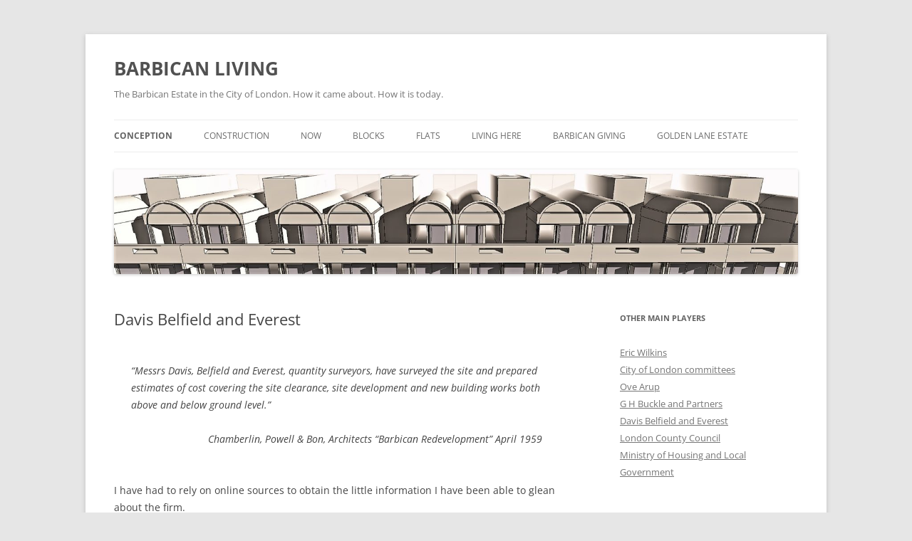

--- FILE ---
content_type: text/html; charset=UTF-8
request_url: https://www.barbicanliving.co.uk/davis-belfield-and-everest/
body_size: 16404
content:
<!DOCTYPE html>
<!--[if IE 7]>
<html class="ie ie7" lang="en-GB">
<![endif]-->
<!--[if IE 8]>
<html class="ie ie8" lang="en-GB">
<![endif]-->
<!--[if !(IE 7) & !(IE 8)]><!-->
<html lang="en-GB">
<!--<![endif]-->
<head>
<meta charset="UTF-8" />
<meta name="viewport" content="width=device-width, initial-scale=1.0" />
<title>Davis Belfield and Everest | BARBICAN LIVING</title>
<link rel="profile" href="https://gmpg.org/xfn/11" />
<link rel="pingback" href="https://www.barbicanliving.co.uk/xmlrpc.php">
<!--[if lt IE 9]>
<script src="https://www.barbicanliving.co.uk/wp-content/themes/twentytwelve/js/html5.js?ver=3.7.0" type="text/javascript"></script>
<![endif]-->
<meta name='robots' content='max-image-preview:large' />
	<style>img:is([sizes="auto" i], [sizes^="auto," i]) { contain-intrinsic-size: 3000px 1500px }</style>
	<link rel='dns-prefetch' href='//secure.gravatar.com' />
<link rel='dns-prefetch' href='//stats.wp.com' />
<link rel='dns-prefetch' href='//fonts.googleapis.com' />
<link rel='dns-prefetch' href='//v0.wordpress.com' />
<link rel='preconnect' href='//c0.wp.com' />
<link rel="alternate" type="application/rss+xml" title="BARBICAN LIVING &raquo; Feed" href="https://www.barbicanliving.co.uk/feed/" />
<link rel="alternate" type="application/rss+xml" title="BARBICAN LIVING &raquo; Comments Feed" href="https://www.barbicanliving.co.uk/comments/feed/" />
        <script type="text/javascript">
        (function() {
            document.addEventListener('DOMContentLoaded', function() {
                var images = document.querySelectorAll('img[data-wp-on-async--click]');
                for (var i = 0; i < images.length; i++) {
                    var img = images[i];
                    var attributes = img.attributes;
                    for (var j = attributes.length - 1; j >= 0; j--) {
                        var attr = attributes[j];
                        if (attr.name.indexOf('data-wp-') === 0) {
                            img.removeAttribute(attr.name);
                        }
                    }
                }
            });
            
            document.addEventListener('click', function(e) {
                var target = e.target;
                
                if (target.tagName === 'IMG' && target.hasAttribute('data-wp-on-async--click')) {
                    e.preventDefault();
                    e.stopPropagation();
                    e.stopImmediatePropagation();
                    return false;
                }
                
                if (target.tagName === 'A' && target.querySelector('img[data-wp-on-async--click]')) {
                    e.preventDefault();
                    e.stopPropagation();
                    e.stopImmediatePropagation();
                    return false;
                }
            }, true);
        })();
        </script>
        <script type="text/javascript">
/* <![CDATA[ */
window._wpemojiSettings = {"baseUrl":"https:\/\/s.w.org\/images\/core\/emoji\/16.0.1\/72x72\/","ext":".png","svgUrl":"https:\/\/s.w.org\/images\/core\/emoji\/16.0.1\/svg\/","svgExt":".svg","source":{"concatemoji":"https:\/\/www.barbicanliving.co.uk\/wp-includes\/js\/wp-emoji-release.min.js?ver=6.8.3"}};
/*! This file is auto-generated */
!function(s,n){var o,i,e;function c(e){try{var t={supportTests:e,timestamp:(new Date).valueOf()};sessionStorage.setItem(o,JSON.stringify(t))}catch(e){}}function p(e,t,n){e.clearRect(0,0,e.canvas.width,e.canvas.height),e.fillText(t,0,0);var t=new Uint32Array(e.getImageData(0,0,e.canvas.width,e.canvas.height).data),a=(e.clearRect(0,0,e.canvas.width,e.canvas.height),e.fillText(n,0,0),new Uint32Array(e.getImageData(0,0,e.canvas.width,e.canvas.height).data));return t.every(function(e,t){return e===a[t]})}function u(e,t){e.clearRect(0,0,e.canvas.width,e.canvas.height),e.fillText(t,0,0);for(var n=e.getImageData(16,16,1,1),a=0;a<n.data.length;a++)if(0!==n.data[a])return!1;return!0}function f(e,t,n,a){switch(t){case"flag":return n(e,"\ud83c\udff3\ufe0f\u200d\u26a7\ufe0f","\ud83c\udff3\ufe0f\u200b\u26a7\ufe0f")?!1:!n(e,"\ud83c\udde8\ud83c\uddf6","\ud83c\udde8\u200b\ud83c\uddf6")&&!n(e,"\ud83c\udff4\udb40\udc67\udb40\udc62\udb40\udc65\udb40\udc6e\udb40\udc67\udb40\udc7f","\ud83c\udff4\u200b\udb40\udc67\u200b\udb40\udc62\u200b\udb40\udc65\u200b\udb40\udc6e\u200b\udb40\udc67\u200b\udb40\udc7f");case"emoji":return!a(e,"\ud83e\udedf")}return!1}function g(e,t,n,a){var r="undefined"!=typeof WorkerGlobalScope&&self instanceof WorkerGlobalScope?new OffscreenCanvas(300,150):s.createElement("canvas"),o=r.getContext("2d",{willReadFrequently:!0}),i=(o.textBaseline="top",o.font="600 32px Arial",{});return e.forEach(function(e){i[e]=t(o,e,n,a)}),i}function t(e){var t=s.createElement("script");t.src=e,t.defer=!0,s.head.appendChild(t)}"undefined"!=typeof Promise&&(o="wpEmojiSettingsSupports",i=["flag","emoji"],n.supports={everything:!0,everythingExceptFlag:!0},e=new Promise(function(e){s.addEventListener("DOMContentLoaded",e,{once:!0})}),new Promise(function(t){var n=function(){try{var e=JSON.parse(sessionStorage.getItem(o));if("object"==typeof e&&"number"==typeof e.timestamp&&(new Date).valueOf()<e.timestamp+604800&&"object"==typeof e.supportTests)return e.supportTests}catch(e){}return null}();if(!n){if("undefined"!=typeof Worker&&"undefined"!=typeof OffscreenCanvas&&"undefined"!=typeof URL&&URL.createObjectURL&&"undefined"!=typeof Blob)try{var e="postMessage("+g.toString()+"("+[JSON.stringify(i),f.toString(),p.toString(),u.toString()].join(",")+"));",a=new Blob([e],{type:"text/javascript"}),r=new Worker(URL.createObjectURL(a),{name:"wpTestEmojiSupports"});return void(r.onmessage=function(e){c(n=e.data),r.terminate(),t(n)})}catch(e){}c(n=g(i,f,p,u))}t(n)}).then(function(e){for(var t in e)n.supports[t]=e[t],n.supports.everything=n.supports.everything&&n.supports[t],"flag"!==t&&(n.supports.everythingExceptFlag=n.supports.everythingExceptFlag&&n.supports[t]);n.supports.everythingExceptFlag=n.supports.everythingExceptFlag&&!n.supports.flag,n.DOMReady=!1,n.readyCallback=function(){n.DOMReady=!0}}).then(function(){return e}).then(function(){var e;n.supports.everything||(n.readyCallback(),(e=n.source||{}).concatemoji?t(e.concatemoji):e.wpemoji&&e.twemoji&&(t(e.twemoji),t(e.wpemoji)))}))}((window,document),window._wpemojiSettings);
/* ]]> */
</script>
<style id='wp-emoji-styles-inline-css' type='text/css'>

	img.wp-smiley, img.emoji {
		display: inline !important;
		border: none !important;
		box-shadow: none !important;
		height: 1em !important;
		width: 1em !important;
		margin: 0 0.07em !important;
		vertical-align: -0.1em !important;
		background: none !important;
		padding: 0 !important;
	}
</style>
<link rel='stylesheet' id='wp-block-library-css' href='https://c0.wp.com/c/6.8.3/wp-includes/css/dist/block-library/style.min.css' type='text/css' media='all' />
<style id='wp-block-library-theme-inline-css' type='text/css'>
.wp-block-audio :where(figcaption){color:#555;font-size:13px;text-align:center}.is-dark-theme .wp-block-audio :where(figcaption){color:#ffffffa6}.wp-block-audio{margin:0 0 1em}.wp-block-code{border:1px solid #ccc;border-radius:4px;font-family:Menlo,Consolas,monaco,monospace;padding:.8em 1em}.wp-block-embed :where(figcaption){color:#555;font-size:13px;text-align:center}.is-dark-theme .wp-block-embed :where(figcaption){color:#ffffffa6}.wp-block-embed{margin:0 0 1em}.blocks-gallery-caption{color:#555;font-size:13px;text-align:center}.is-dark-theme .blocks-gallery-caption{color:#ffffffa6}:root :where(.wp-block-image figcaption){color:#555;font-size:13px;text-align:center}.is-dark-theme :root :where(.wp-block-image figcaption){color:#ffffffa6}.wp-block-image{margin:0 0 1em}.wp-block-pullquote{border-bottom:4px solid;border-top:4px solid;color:currentColor;margin-bottom:1.75em}.wp-block-pullquote cite,.wp-block-pullquote footer,.wp-block-pullquote__citation{color:currentColor;font-size:.8125em;font-style:normal;text-transform:uppercase}.wp-block-quote{border-left:.25em solid;margin:0 0 1.75em;padding-left:1em}.wp-block-quote cite,.wp-block-quote footer{color:currentColor;font-size:.8125em;font-style:normal;position:relative}.wp-block-quote:where(.has-text-align-right){border-left:none;border-right:.25em solid;padding-left:0;padding-right:1em}.wp-block-quote:where(.has-text-align-center){border:none;padding-left:0}.wp-block-quote.is-large,.wp-block-quote.is-style-large,.wp-block-quote:where(.is-style-plain){border:none}.wp-block-search .wp-block-search__label{font-weight:700}.wp-block-search__button{border:1px solid #ccc;padding:.375em .625em}:where(.wp-block-group.has-background){padding:1.25em 2.375em}.wp-block-separator.has-css-opacity{opacity:.4}.wp-block-separator{border:none;border-bottom:2px solid;margin-left:auto;margin-right:auto}.wp-block-separator.has-alpha-channel-opacity{opacity:1}.wp-block-separator:not(.is-style-wide):not(.is-style-dots){width:100px}.wp-block-separator.has-background:not(.is-style-dots){border-bottom:none;height:1px}.wp-block-separator.has-background:not(.is-style-wide):not(.is-style-dots){height:2px}.wp-block-table{margin:0 0 1em}.wp-block-table td,.wp-block-table th{word-break:normal}.wp-block-table :where(figcaption){color:#555;font-size:13px;text-align:center}.is-dark-theme .wp-block-table :where(figcaption){color:#ffffffa6}.wp-block-video :where(figcaption){color:#555;font-size:13px;text-align:center}.is-dark-theme .wp-block-video :where(figcaption){color:#ffffffa6}.wp-block-video{margin:0 0 1em}:root :where(.wp-block-template-part.has-background){margin-bottom:0;margin-top:0;padding:1.25em 2.375em}
</style>
<style id='classic-theme-styles-inline-css' type='text/css'>
/*! This file is auto-generated */
.wp-block-button__link{color:#fff;background-color:#32373c;border-radius:9999px;box-shadow:none;text-decoration:none;padding:calc(.667em + 2px) calc(1.333em + 2px);font-size:1.125em}.wp-block-file__button{background:#32373c;color:#fff;text-decoration:none}
</style>
<link rel='stylesheet' id='mediaelement-css' href='https://c0.wp.com/c/6.8.3/wp-includes/js/mediaelement/mediaelementplayer-legacy.min.css' type='text/css' media='all' />
<link rel='stylesheet' id='wp-mediaelement-css' href='https://c0.wp.com/c/6.8.3/wp-includes/js/mediaelement/wp-mediaelement.min.css' type='text/css' media='all' />
<style id='jetpack-sharing-buttons-style-inline-css' type='text/css'>
.jetpack-sharing-buttons__services-list{display:flex;flex-direction:row;flex-wrap:wrap;gap:0;list-style-type:none;margin:5px;padding:0}.jetpack-sharing-buttons__services-list.has-small-icon-size{font-size:12px}.jetpack-sharing-buttons__services-list.has-normal-icon-size{font-size:16px}.jetpack-sharing-buttons__services-list.has-large-icon-size{font-size:24px}.jetpack-sharing-buttons__services-list.has-huge-icon-size{font-size:36px}@media print{.jetpack-sharing-buttons__services-list{display:none!important}}.editor-styles-wrapper .wp-block-jetpack-sharing-buttons{gap:0;padding-inline-start:0}ul.jetpack-sharing-buttons__services-list.has-background{padding:1.25em 2.375em}
</style>
<link crossorigin="anonymous" rel='stylesheet' id='ff-google-fonts-css' href='//fonts.googleapis.com/css?family=Raleway%3A400%2C500%2C700&#038;ver=071120180241' type='text/css' media='all' />
<link rel='stylesheet' id='ff-shortcodes-css' href='https://www.barbicanliving.co.uk/wp-content/plugins/fruitful-shortcodes/fruitful-shortcodes-2.0.0/assets/css/front.css?ver=071120180241' type='text/css' media='all' />
<link rel='stylesheet' id='ff-fruitful_alert-css' href='https://www.barbicanliving.co.uk/wp-content/plugins/fruitful-shortcodes/fruitful-shortcodes-2.0.0//assets/shared/fruitful_alert/css/styles.css?ver=071120180241' type='text/css' media='all' />
<link rel='stylesheet' id='ff-fruitful_btn-css' href='https://www.barbicanliving.co.uk/wp-content/plugins/fruitful-shortcodes/fruitful-shortcodes-2.0.0//assets/shared/fruitful_btn/css/styles.css?ver=071120180241' type='text/css' media='all' />
<link rel='stylesheet' id='ff-fruitful_dbox-css' href='https://www.barbicanliving.co.uk/wp-content/plugins/fruitful-shortcodes/fruitful-shortcodes-2.0.0//assets/shared/fruitful_dbox/css/styles.css?ver=071120180241' type='text/css' media='all' />
<link rel='stylesheet' id='ff-fruitful_pbar-css' href='https://www.barbicanliving.co.uk/wp-content/plugins/fruitful-shortcodes/fruitful-shortcodes-2.0.0//assets/shared/fruitful_pbar/css/styles.css?ver=071120180241' type='text/css' media='all' />
<link rel='stylesheet' id='ff-shortcodes-grid-css' href='https://www.barbicanliving.co.uk/wp-content/plugins/fruitful-shortcodes/fruitful-shortcodes-2.0.0/assets/libs/bootstrap/bootstrap-grid.min.css?ver=071120180241' type='text/css' media='all' />
<link rel='stylesheet' id='ff-fruitful_recent_posts-css' href='https://www.barbicanliving.co.uk/wp-content/plugins/fruitful-shortcodes/fruitful-shortcodes-2.0.0//assets/shared/fruitful_recent_posts/css/styles.css?ver=071120180241' type='text/css' media='all' />
<link rel='stylesheet' id='slick-css' href='https://www.barbicanliving.co.uk/wp-content/plugins/fruitful-shortcodes/fruitful-shortcodes-2.0.0/assets/libs/slick/slick.css?ver=071120180241' type='text/css' media='all' />
<link rel='stylesheet' id='ff-fruitful_recent_posts_slider-css' href='https://www.barbicanliving.co.uk/wp-content/plugins/fruitful-shortcodes/fruitful-shortcodes-2.0.0//assets/shared/fruitful_recent_posts_slider/css/styles.css?ver=071120180241' type='text/css' media='all' />
<link rel='stylesheet' id='ff-fruitful_tabs-css' href='https://www.barbicanliving.co.uk/wp-content/plugins/fruitful-shortcodes/fruitful-shortcodes-2.0.0//assets/shared/fruitful_tabs/css/styles.css?ver=071120180241' type='text/css' media='all' />
<style id='global-styles-inline-css' type='text/css'>
:root{--wp--preset--aspect-ratio--square: 1;--wp--preset--aspect-ratio--4-3: 4/3;--wp--preset--aspect-ratio--3-4: 3/4;--wp--preset--aspect-ratio--3-2: 3/2;--wp--preset--aspect-ratio--2-3: 2/3;--wp--preset--aspect-ratio--16-9: 16/9;--wp--preset--aspect-ratio--9-16: 9/16;--wp--preset--color--black: #000000;--wp--preset--color--cyan-bluish-gray: #abb8c3;--wp--preset--color--white: #fff;--wp--preset--color--pale-pink: #f78da7;--wp--preset--color--vivid-red: #cf2e2e;--wp--preset--color--luminous-vivid-orange: #ff6900;--wp--preset--color--luminous-vivid-amber: #fcb900;--wp--preset--color--light-green-cyan: #7bdcb5;--wp--preset--color--vivid-green-cyan: #00d084;--wp--preset--color--pale-cyan-blue: #8ed1fc;--wp--preset--color--vivid-cyan-blue: #0693e3;--wp--preset--color--vivid-purple: #9b51e0;--wp--preset--color--blue: #21759b;--wp--preset--color--dark-gray: #444;--wp--preset--color--medium-gray: #9f9f9f;--wp--preset--color--light-gray: #e6e6e6;--wp--preset--gradient--vivid-cyan-blue-to-vivid-purple: linear-gradient(135deg,rgba(6,147,227,1) 0%,rgb(155,81,224) 100%);--wp--preset--gradient--light-green-cyan-to-vivid-green-cyan: linear-gradient(135deg,rgb(122,220,180) 0%,rgb(0,208,130) 100%);--wp--preset--gradient--luminous-vivid-amber-to-luminous-vivid-orange: linear-gradient(135deg,rgba(252,185,0,1) 0%,rgba(255,105,0,1) 100%);--wp--preset--gradient--luminous-vivid-orange-to-vivid-red: linear-gradient(135deg,rgba(255,105,0,1) 0%,rgb(207,46,46) 100%);--wp--preset--gradient--very-light-gray-to-cyan-bluish-gray: linear-gradient(135deg,rgb(238,238,238) 0%,rgb(169,184,195) 100%);--wp--preset--gradient--cool-to-warm-spectrum: linear-gradient(135deg,rgb(74,234,220) 0%,rgb(151,120,209) 20%,rgb(207,42,186) 40%,rgb(238,44,130) 60%,rgb(251,105,98) 80%,rgb(254,248,76) 100%);--wp--preset--gradient--blush-light-purple: linear-gradient(135deg,rgb(255,206,236) 0%,rgb(152,150,240) 100%);--wp--preset--gradient--blush-bordeaux: linear-gradient(135deg,rgb(254,205,165) 0%,rgb(254,45,45) 50%,rgb(107,0,62) 100%);--wp--preset--gradient--luminous-dusk: linear-gradient(135deg,rgb(255,203,112) 0%,rgb(199,81,192) 50%,rgb(65,88,208) 100%);--wp--preset--gradient--pale-ocean: linear-gradient(135deg,rgb(255,245,203) 0%,rgb(182,227,212) 50%,rgb(51,167,181) 100%);--wp--preset--gradient--electric-grass: linear-gradient(135deg,rgb(202,248,128) 0%,rgb(113,206,126) 100%);--wp--preset--gradient--midnight: linear-gradient(135deg,rgb(2,3,129) 0%,rgb(40,116,252) 100%);--wp--preset--font-size--small: 13px;--wp--preset--font-size--medium: 20px;--wp--preset--font-size--large: 36px;--wp--preset--font-size--x-large: 42px;--wp--preset--spacing--20: 0.44rem;--wp--preset--spacing--30: 0.67rem;--wp--preset--spacing--40: 1rem;--wp--preset--spacing--50: 1.5rem;--wp--preset--spacing--60: 2.25rem;--wp--preset--spacing--70: 3.38rem;--wp--preset--spacing--80: 5.06rem;--wp--preset--shadow--natural: 6px 6px 9px rgba(0, 0, 0, 0.2);--wp--preset--shadow--deep: 12px 12px 50px rgba(0, 0, 0, 0.4);--wp--preset--shadow--sharp: 6px 6px 0px rgba(0, 0, 0, 0.2);--wp--preset--shadow--outlined: 6px 6px 0px -3px rgba(255, 255, 255, 1), 6px 6px rgba(0, 0, 0, 1);--wp--preset--shadow--crisp: 6px 6px 0px rgba(0, 0, 0, 1);}:where(.is-layout-flex){gap: 0.5em;}:where(.is-layout-grid){gap: 0.5em;}body .is-layout-flex{display: flex;}.is-layout-flex{flex-wrap: wrap;align-items: center;}.is-layout-flex > :is(*, div){margin: 0;}body .is-layout-grid{display: grid;}.is-layout-grid > :is(*, div){margin: 0;}:where(.wp-block-columns.is-layout-flex){gap: 2em;}:where(.wp-block-columns.is-layout-grid){gap: 2em;}:where(.wp-block-post-template.is-layout-flex){gap: 1.25em;}:where(.wp-block-post-template.is-layout-grid){gap: 1.25em;}.has-black-color{color: var(--wp--preset--color--black) !important;}.has-cyan-bluish-gray-color{color: var(--wp--preset--color--cyan-bluish-gray) !important;}.has-white-color{color: var(--wp--preset--color--white) !important;}.has-pale-pink-color{color: var(--wp--preset--color--pale-pink) !important;}.has-vivid-red-color{color: var(--wp--preset--color--vivid-red) !important;}.has-luminous-vivid-orange-color{color: var(--wp--preset--color--luminous-vivid-orange) !important;}.has-luminous-vivid-amber-color{color: var(--wp--preset--color--luminous-vivid-amber) !important;}.has-light-green-cyan-color{color: var(--wp--preset--color--light-green-cyan) !important;}.has-vivid-green-cyan-color{color: var(--wp--preset--color--vivid-green-cyan) !important;}.has-pale-cyan-blue-color{color: var(--wp--preset--color--pale-cyan-blue) !important;}.has-vivid-cyan-blue-color{color: var(--wp--preset--color--vivid-cyan-blue) !important;}.has-vivid-purple-color{color: var(--wp--preset--color--vivid-purple) !important;}.has-black-background-color{background-color: var(--wp--preset--color--black) !important;}.has-cyan-bluish-gray-background-color{background-color: var(--wp--preset--color--cyan-bluish-gray) !important;}.has-white-background-color{background-color: var(--wp--preset--color--white) !important;}.has-pale-pink-background-color{background-color: var(--wp--preset--color--pale-pink) !important;}.has-vivid-red-background-color{background-color: var(--wp--preset--color--vivid-red) !important;}.has-luminous-vivid-orange-background-color{background-color: var(--wp--preset--color--luminous-vivid-orange) !important;}.has-luminous-vivid-amber-background-color{background-color: var(--wp--preset--color--luminous-vivid-amber) !important;}.has-light-green-cyan-background-color{background-color: var(--wp--preset--color--light-green-cyan) !important;}.has-vivid-green-cyan-background-color{background-color: var(--wp--preset--color--vivid-green-cyan) !important;}.has-pale-cyan-blue-background-color{background-color: var(--wp--preset--color--pale-cyan-blue) !important;}.has-vivid-cyan-blue-background-color{background-color: var(--wp--preset--color--vivid-cyan-blue) !important;}.has-vivid-purple-background-color{background-color: var(--wp--preset--color--vivid-purple) !important;}.has-black-border-color{border-color: var(--wp--preset--color--black) !important;}.has-cyan-bluish-gray-border-color{border-color: var(--wp--preset--color--cyan-bluish-gray) !important;}.has-white-border-color{border-color: var(--wp--preset--color--white) !important;}.has-pale-pink-border-color{border-color: var(--wp--preset--color--pale-pink) !important;}.has-vivid-red-border-color{border-color: var(--wp--preset--color--vivid-red) !important;}.has-luminous-vivid-orange-border-color{border-color: var(--wp--preset--color--luminous-vivid-orange) !important;}.has-luminous-vivid-amber-border-color{border-color: var(--wp--preset--color--luminous-vivid-amber) !important;}.has-light-green-cyan-border-color{border-color: var(--wp--preset--color--light-green-cyan) !important;}.has-vivid-green-cyan-border-color{border-color: var(--wp--preset--color--vivid-green-cyan) !important;}.has-pale-cyan-blue-border-color{border-color: var(--wp--preset--color--pale-cyan-blue) !important;}.has-vivid-cyan-blue-border-color{border-color: var(--wp--preset--color--vivid-cyan-blue) !important;}.has-vivid-purple-border-color{border-color: var(--wp--preset--color--vivid-purple) !important;}.has-vivid-cyan-blue-to-vivid-purple-gradient-background{background: var(--wp--preset--gradient--vivid-cyan-blue-to-vivid-purple) !important;}.has-light-green-cyan-to-vivid-green-cyan-gradient-background{background: var(--wp--preset--gradient--light-green-cyan-to-vivid-green-cyan) !important;}.has-luminous-vivid-amber-to-luminous-vivid-orange-gradient-background{background: var(--wp--preset--gradient--luminous-vivid-amber-to-luminous-vivid-orange) !important;}.has-luminous-vivid-orange-to-vivid-red-gradient-background{background: var(--wp--preset--gradient--luminous-vivid-orange-to-vivid-red) !important;}.has-very-light-gray-to-cyan-bluish-gray-gradient-background{background: var(--wp--preset--gradient--very-light-gray-to-cyan-bluish-gray) !important;}.has-cool-to-warm-spectrum-gradient-background{background: var(--wp--preset--gradient--cool-to-warm-spectrum) !important;}.has-blush-light-purple-gradient-background{background: var(--wp--preset--gradient--blush-light-purple) !important;}.has-blush-bordeaux-gradient-background{background: var(--wp--preset--gradient--blush-bordeaux) !important;}.has-luminous-dusk-gradient-background{background: var(--wp--preset--gradient--luminous-dusk) !important;}.has-pale-ocean-gradient-background{background: var(--wp--preset--gradient--pale-ocean) !important;}.has-electric-grass-gradient-background{background: var(--wp--preset--gradient--electric-grass) !important;}.has-midnight-gradient-background{background: var(--wp--preset--gradient--midnight) !important;}.has-small-font-size{font-size: var(--wp--preset--font-size--small) !important;}.has-medium-font-size{font-size: var(--wp--preset--font-size--medium) !important;}.has-large-font-size{font-size: var(--wp--preset--font-size--large) !important;}.has-x-large-font-size{font-size: var(--wp--preset--font-size--x-large) !important;}
:where(.wp-block-post-template.is-layout-flex){gap: 1.25em;}:where(.wp-block-post-template.is-layout-grid){gap: 1.25em;}
:where(.wp-block-columns.is-layout-flex){gap: 2em;}:where(.wp-block-columns.is-layout-grid){gap: 2em;}
:root :where(.wp-block-pullquote){font-size: 1.5em;line-height: 1.6;}
</style>
<link rel='stylesheet' id='wpsm_tabs_r-font-awesome-front-css' href='https://www.barbicanliving.co.uk/wp-content/plugins/tabs-responsive/assets/css/font-awesome/css/font-awesome.min.css?ver=6.8.3' type='text/css' media='all' />
<link rel='stylesheet' id='wpsm_tabs_r_bootstrap-front-css' href='https://www.barbicanliving.co.uk/wp-content/plugins/tabs-responsive/assets/css/bootstrap-front.css?ver=6.8.3' type='text/css' media='all' />
<link rel='stylesheet' id='wpsm_tabs_r_animate-css' href='https://www.barbicanliving.co.uk/wp-content/plugins/tabs-responsive/assets/css/animate.css?ver=6.8.3' type='text/css' media='all' />
<link rel='stylesheet' id='twentytwelve-fonts-css' href='https://www.barbicanliving.co.uk/wp-content/themes/twentytwelve/fonts/font-open-sans.css?ver=20230328' type='text/css' media='all' />
<link rel='stylesheet' id='twentytwelve-style-css' href='https://www.barbicanliving.co.uk/wp-content/themes/twentytwelve/style.css?ver=20250715' type='text/css' media='all' />
<link rel='stylesheet' id='twentytwelve-block-style-css' href='https://www.barbicanliving.co.uk/wp-content/themes/twentytwelve/css/blocks.css?ver=20240812' type='text/css' media='all' />
<!--[if lt IE 9]>
<link rel='stylesheet' id='twentytwelve-ie-css' href='https://www.barbicanliving.co.uk/wp-content/themes/twentytwelve/css/ie.css?ver=20240722' type='text/css' media='all' />
<![endif]-->
<link rel='stylesheet' id='fancybox-css' href='https://www.barbicanliving.co.uk/wp-content/plugins/easy-fancybox/fancybox/1.5.4/jquery.fancybox.min.css?ver=6.8.3' type='text/css' media='screen' />
<link rel='stylesheet' id='easy-responsive-shortcodes-css' href='https://www.barbicanliving.co.uk/wp-content/plugins/easy-responsive-shortcodes/css/easy-responsive-shortcodes.css?ver=1.0' type='text/css' media='all' />
<link rel='stylesheet' id='font-awesome-css' href='https://www.barbicanliving.co.uk/wp-content/plugins/fruitful-shortcodes/fruitful-shortcodes-2.0.0/assets/libs/fontawesome/css/font-awesome.min.css?ver=071120180241' type='text/css' media='all' />
<script type="text/javascript" src="https://c0.wp.com/c/6.8.3/wp-includes/js/jquery/jquery.min.js" id="jquery-core-js"></script>
<script type="text/javascript" src="https://c0.wp.com/c/6.8.3/wp-includes/js/jquery/jquery-migrate.min.js" id="jquery-migrate-js"></script>
<script type="text/javascript" src="https://www.barbicanliving.co.uk/wp-content/themes/twentytwelve/js/navigation.js?ver=20250303" id="twentytwelve-navigation-js" defer="defer" data-wp-strategy="defer"></script>
<link rel="https://api.w.org/" href="https://www.barbicanliving.co.uk/wp-json/" /><link rel="alternate" title="JSON" type="application/json" href="https://www.barbicanliving.co.uk/wp-json/wp/v2/pages/10162" /><link rel="EditURI" type="application/rsd+xml" title="RSD" href="https://www.barbicanliving.co.uk/xmlrpc.php?rsd" />
<meta name="generator" content="WordPress 6.8.3" />
<link rel="canonical" href="https://www.barbicanliving.co.uk/davis-belfield-and-everest/" />
<link rel='shortlink' href='https://wp.me/Pb06i4-2DU' />
<link rel="alternate" title="oEmbed (JSON)" type="application/json+oembed" href="https://www.barbicanliving.co.uk/wp-json/oembed/1.0/embed?url=https%3A%2F%2Fwww.barbicanliving.co.uk%2Fdavis-belfield-and-everest%2F" />
<link rel="alternate" title="oEmbed (XML)" type="text/xml+oembed" href="https://www.barbicanliving.co.uk/wp-json/oembed/1.0/embed?url=https%3A%2F%2Fwww.barbicanliving.co.uk%2Fdavis-belfield-and-everest%2F&#038;format=xml" />
	<style>img#wpstats{display:none}</style>
		<link rel="amphtml" href="https://www.barbicanliving.co.uk/davis-belfield-and-everest/?amp">
<!-- Jetpack Open Graph Tags -->
<meta property="og:type" content="article" />
<meta property="og:title" content="Davis Belfield and Everest" />
<meta property="og:url" content="https://www.barbicanliving.co.uk/davis-belfield-and-everest/" />
<meta property="og:description" content="&#8220;Messrs Davis, Belfield and Everest, quantity surveyors, have surveyed the site and prepared estimates of cost covering the site clearance, site development and new building works both above …" />
<meta property="article:published_time" content="2019-08-27T10:35:11+00:00" />
<meta property="article:modified_time" content="2019-08-27T17:35:16+00:00" />
<meta property="og:site_name" content="BARBICAN LIVING" />
<meta property="og:image" content="https://www.barbicanliving.co.uk/wp-content/uploads/2019/08/Spons-1972-211x300.jpg" />
<meta property="og:image:width" content="211" />
<meta property="og:image:height" content="300" />
<meta property="og:image:alt" content="" />
<meta property="og:locale" content="en_GB" />
<meta name="twitter:text:title" content="Davis Belfield and Everest" />
<meta name="twitter:image" content="https://www.barbicanliving.co.uk/wp-content/uploads/2019/08/Spons-1972-211x300.jpg?w=144" />
<meta name="twitter:card" content="summary" />

<!-- End Jetpack Open Graph Tags -->
</head>

<body class="wp-singular page-template-default page page-id-10162 wp-embed-responsive wp-theme-twentytwelve ml-lightbox-excluded metaslider-plugin custom-font-enabled single-author">
<div id="page" class="hfeed site">
	<a class="screen-reader-text skip-link" href="#content">Skip to content</a>
	<header id="masthead" class="site-header">
		<hgroup>
					<h1 class="site-title"><a href="https://www.barbicanliving.co.uk/" rel="home" >BARBICAN LIVING</a></h1>
			<h2 class="site-description">The Barbican Estate in the City of London. How it came about. How it is today.</h2>
		</hgroup>

		<nav id="site-navigation" class="main-navigation">
			<button class="menu-toggle">Menu</button>
			<div class="menu-top-menu-container"><ul id="menu-top-menu" class="nav-menu"><li id="menu-item-8704" class="menu-item menu-item-type-custom menu-item-object-custom current-menu-ancestor menu-item-has-children menu-item-8704"><a href="https://www.barbicanliving.co.uk/the-dramatic-barbican-story/">Conception</a>
<ul class="sub-menu">
	<li id="menu-item-12323" class="menu-item menu-item-type-post_type menu-item-object-page menu-item-12323"><a href="https://www.barbicanliving.co.uk/the-dramatic-barbican-story/">The dramatic Barbican story</a></li>
	<li id="menu-item-6614" class="menu-item menu-item-type-post_type menu-item-object-page menu-item-6614"><a href="https://www.barbicanliving.co.uk/barbican-story/history-of-the-barbican-area/">History of the Barbican area</a></li>
	<li id="menu-item-8841" class="menu-item menu-item-type-post_type menu-item-object-page menu-item-8841"><a href="https://www.barbicanliving.co.uk/timeline-1940-1959/">Timeline 1940 – 1959</a></li>
	<li id="menu-item-8973" class="menu-item menu-item-type-post_type menu-item-object-page menu-item-8973"><a href="https://www.barbicanliving.co.uk/fascinating-facts/">Fascinating facts</a></li>
	<li id="menu-item-10154" class="menu-item menu-item-type-custom menu-item-object-custom menu-item-has-children menu-item-10154"><a href="https://www.barbicanliving.co.uk/barbican-estate-project/">Chamberlin Powell &#038; Bon</a>
	<ul class="sub-menu">
		<li id="menu-item-9877" class="menu-item menu-item-type-post_type menu-item-object-page menu-item-9877"><a href="https://www.barbicanliving.co.uk/barbican-story/the-architects/chamberlin-powell-bon/">Chamberlin Powell &#038; Bon&#8217;s story</a></li>
		<li id="menu-item-9878" class="menu-item menu-item-type-post_type menu-item-object-page menu-item-9878"><a href="https://www.barbicanliving.co.uk/barbican-story/the-architects/peter-chamberlin/">Peter Chamberlin</a></li>
		<li id="menu-item-9879" class="menu-item menu-item-type-post_type menu-item-object-page menu-item-9879"><a href="https://www.barbicanliving.co.uk/barbican-story/the-architects/geoffry-powell/">Geoffry Powell</a></li>
		<li id="menu-item-9880" class="menu-item menu-item-type-post_type menu-item-object-page menu-item-9880"><a href="https://www.barbicanliving.co.uk/barbican-story/the-architects/christoph-bon/">Christof Bon</a></li>
		<li id="menu-item-10131" class="menu-item menu-item-type-post_type menu-item-object-page menu-item-10131"><a href="https://www.barbicanliving.co.uk/barbican-estate-project/">Barbican estate project</a></li>
		<li id="menu-item-10220" class="menu-item menu-item-type-post_type menu-item-object-page menu-item-10220"><a href="https://www.barbicanliving.co.uk/machinations/">City machinations</a></li>
		<li id="menu-item-9882" class="menu-item menu-item-type-post_type menu-item-object-page menu-item-9882"><a href="https://www.barbicanliving.co.uk/were-they-brutalists-or-modernists/">Brutalists or Modernists?</a></li>
	</ul>
</li>
	<li id="menu-item-10153" class="menu-item menu-item-type-custom menu-item-object-custom current-menu-ancestor current-menu-parent menu-item-has-children menu-item-10153"><a href="https://www.barbicanliving.co.uk/eric-wilkins/">Other main players</a>
	<ul class="sub-menu">
		<li id="menu-item-10148" class="menu-item menu-item-type-post_type menu-item-object-page menu-item-10148"><a href="https://www.barbicanliving.co.uk/eric-wilkins/">Eric Wilkins</a></li>
		<li id="menu-item-10151" class="menu-item menu-item-type-post_type menu-item-object-page menu-item-10151"><a href="https://www.barbicanliving.co.uk/city-of-london/">City of London committees</a></li>
		<li id="menu-item-10169" class="menu-item menu-item-type-post_type menu-item-object-page menu-item-10169"><a href="https://www.barbicanliving.co.uk/ove-arup/">Ove Arup</a></li>
		<li id="menu-item-10168" class="menu-item menu-item-type-post_type menu-item-object-page menu-item-10168"><a href="https://www.barbicanliving.co.uk/g-h-buckle-and-partners/">G H Buckle and Partners</a></li>
		<li id="menu-item-10167" class="menu-item menu-item-type-post_type menu-item-object-page current-menu-item page_item page-item-10162 current_page_item menu-item-10167"><a href="https://www.barbicanliving.co.uk/davis-belfield-and-everest/" aria-current="page">Davis Belfield and Everest</a></li>
		<li id="menu-item-10150" class="menu-item menu-item-type-post_type menu-item-object-page menu-item-10150"><a href="https://www.barbicanliving.co.uk/london-county-council/">London County Council</a></li>
		<li id="menu-item-10149" class="menu-item menu-item-type-post_type menu-item-object-page menu-item-10149"><a href="https://www.barbicanliving.co.uk/ministry-of-housing-and-local-government/">Ministry of Housing and Local Government</a></li>
	</ul>
</li>
	<li id="menu-item-8868" class="menu-item menu-item-type-post_type menu-item-object-page menu-item-has-children menu-item-8868"><a href="https://www.barbicanliving.co.uk/iterations-of-the-barbican-scheme/">The residential scheme</a>
	<ul class="sub-menu">
		<li id="menu-item-8877" class="menu-item menu-item-type-post_type menu-item-object-page menu-item-8877"><a href="https://www.barbicanliving.co.uk/1955-scheme/">1955 scheme</a></li>
		<li id="menu-item-8888" class="menu-item menu-item-type-post_type menu-item-object-page menu-item-8888"><a href="https://www.barbicanliving.co.uk/1956-scheme/">1956 scheme</a></li>
		<li id="menu-item-8887" class="menu-item menu-item-type-post_type menu-item-object-page menu-item-8887"><a href="https://www.barbicanliving.co.uk/1958-scheme/">1958 scheme</a></li>
		<li id="menu-item-9068" class="menu-item menu-item-type-post_type menu-item-object-page menu-item-9068"><a href="https://www.barbicanliving.co.uk/the-1959-scheme/">1959 scheme</a></li>
		<li id="menu-item-9040" class="menu-item menu-item-type-post_type menu-item-object-page menu-item-9040"><a href="https://www.barbicanliving.co.uk/changes-after-1959/">Changes after 1959</a></li>
	</ul>
</li>
	<li id="menu-item-9691" class="menu-item menu-item-type-custom menu-item-object-custom menu-item-has-children menu-item-9691"><a href="https://www.barbicanliving.co.uk/the-abercrombie-plan/">Precursors</a>
	<ul class="sub-menu">
		<li id="menu-item-9690" class="menu-item menu-item-type-post_type menu-item-object-page menu-item-9690"><a href="https://www.barbicanliving.co.uk/the-abercrombie-plan/">The Abercrombie plan</a></li>
		<li id="menu-item-9897" class="menu-item menu-item-type-post_type menu-item-object-page menu-item-9897"><a href="https://www.barbicanliving.co.uk/the-forty-plan/">The Forty plan</a></li>
		<li id="menu-item-9704" class="menu-item menu-item-type-post_type menu-item-object-page menu-item-9704"><a href="https://www.barbicanliving.co.uk/the-holden-holford-plan/">The Holden-Holford plan</a></li>
		<li id="menu-item-9696" class="menu-item menu-item-type-post_type menu-item-object-page menu-item-9696"><a href="https://www.barbicanliving.co.uk/the-kadleigh-plan/">The Kadleigh plan</a></li>
		<li id="menu-item-9697" class="menu-item menu-item-type-post_type menu-item-object-page menu-item-9697"><a href="https://www.barbicanliving.co.uk/the-martin-mealand-plan/">The Martin-Mealand plan</a></li>
	</ul>
</li>
	<li id="menu-item-9735" class="menu-item menu-item-type-custom menu-item-object-custom menu-item-has-children menu-item-9735"><a href="https://www.barbicanliving.co.uk/robert-adams/">Influences</a>
	<ul class="sub-menu">
		<li id="menu-item-9736" class="menu-item menu-item-type-post_type menu-item-object-page menu-item-9736"><a href="https://www.barbicanliving.co.uk/robert-adams/">The Adelphi</a></li>
		<li id="menu-item-9759" class="menu-item menu-item-type-post_type menu-item-object-page menu-item-9759"><a href="https://www.barbicanliving.co.uk/hans-bernoulli/">Hans Bernoulli</a></li>
		<li id="menu-item-9760" class="menu-item menu-item-type-post_type menu-item-object-page menu-item-9760"><a href="https://www.barbicanliving.co.uk/stockholm/">European cities</a></li>
		<li id="menu-item-9309" class="menu-item menu-item-type-post_type menu-item-object-page menu-item-9309"><a href="https://www.barbicanliving.co.uk/barbican-story/big-ideas/imitation-of-london-squares/">London squares</a></li>
		<li id="menu-item-9869" class="menu-item menu-item-type-post_type menu-item-object-page menu-item-9869"><a href="https://www.barbicanliving.co.uk/barbican-story/the-architects/modernism/">Modernism</a></li>
		<li id="menu-item-9870" class="menu-item menu-item-type-post_type menu-item-object-page menu-item-9870"><a href="https://www.barbicanliving.co.uk/barbican-story/the-architects/brutalism/">Brutalism</a></li>
		<li id="menu-item-9871" class="menu-item menu-item-type-post_type menu-item-object-page menu-item-9871"><a href="https://www.barbicanliving.co.uk/barbican-story/the-architects/le-courbusier/">Le Courbusier</a></li>
	</ul>
</li>
	<li id="menu-item-654" class="menu-item menu-item-type-post_type menu-item-object-page menu-item-has-children menu-item-654"><a href="https://www.barbicanliving.co.uk/barbican-story/big-ideas/">Ideas</a>
	<ul class="sub-menu">
		<li id="menu-item-9308" class="menu-item menu-item-type-post_type menu-item-object-page menu-item-9308"><a href="https://www.barbicanliving.co.uk/barbican-story/big-ideas/venice-and-the-podia/">Traffic segregation</a></li>
		<li id="menu-item-9310" class="menu-item menu-item-type-post_type menu-item-object-page menu-item-9310"><a href="https://www.barbicanliving.co.uk/barbican-story/big-ideas/space/">Making space</a></li>
		<li id="menu-item-9311" class="menu-item menu-item-type-post_type menu-item-object-page menu-item-9311"><a href="https://www.barbicanliving.co.uk/barbican-story/big-ideas/rounded-forms/">Rounded forms</a></li>
		<li id="menu-item-9312" class="menu-item menu-item-type-post_type menu-item-object-page menu-item-9312"><a href="https://www.barbicanliving.co.uk/barbican-story/big-ideas/the-concrete-finish/">Rough concrete finish</a></li>
		<li id="menu-item-9313" class="menu-item menu-item-type-post_type menu-item-object-page menu-item-9313"><a href="https://www.barbicanliving.co.uk/barbican-story/big-ideas/flat-design/">Flexible flat design</a></li>
		<li id="menu-item-9314" class="menu-item menu-item-type-post_type menu-item-object-page menu-item-9314"><a href="https://www.barbicanliving.co.uk/high-walks/">High-walks</a></li>
	</ul>
</li>
	<li id="menu-item-9075" class="menu-item menu-item-type-post_type menu-item-object-page menu-item-has-children menu-item-9075"><a href="https://www.barbicanliving.co.uk/practical-issues/">Decisions</a>
	<ul class="sub-menu">
		<li id="menu-item-9300" class="menu-item menu-item-type-post_type menu-item-object-page menu-item-9300"><a href="https://www.barbicanliving.co.uk/barbican-story/big-ideas/why-a-residential-estate/">Residential vs commercial</a></li>
		<li id="menu-item-9307" class="menu-item menu-item-type-post_type menu-item-object-page menu-item-9307"><a href="https://www.barbicanliving.co.uk/including-north-barbican/">Including north Barbican</a></li>
		<li id="menu-item-9301" class="menu-item menu-item-type-post_type menu-item-object-page menu-item-9301"><a href="https://www.barbicanliving.co.uk/barbican-story/big-ideas/roads/">The road in a box</a></li>
		<li id="menu-item-9304" class="menu-item menu-item-type-post_type menu-item-object-page menu-item-9304"><a href="https://www.barbicanliving.co.uk/barbican-story/big-ideas/shops/">Shops, pubs, and restaurants</a></li>
		<li id="menu-item-9305" class="menu-item menu-item-type-post_type menu-item-object-page menu-item-9305"><a href="https://www.barbicanliving.co.uk/barbican-story/big-ideas/garages/">Garages</a></li>
		<li id="menu-item-9306" class="menu-item menu-item-type-post_type menu-item-object-page menu-item-9306"><a href="https://www.barbicanliving.co.uk/barbican-story/big-ideas/the-mix-of-flats/">The mix of flats</a></li>
	</ul>
</li>
</ul>
</li>
<li id="menu-item-11843" class="menu-item menu-item-type-custom menu-item-object-custom menu-item-has-children menu-item-11843"><a href="https://www.barbicanliving.co.uk/timeline-construction/">Construction</a>
<ul class="sub-menu">
	<li id="menu-item-9718" class="menu-item menu-item-type-post_type menu-item-object-page menu-item-9718"><a href="https://www.barbicanliving.co.uk/timeline-construction/">Construction timeline</a></li>
	<li id="menu-item-9850" class="menu-item menu-item-type-post_type menu-item-object-page menu-item-9850"><a href="https://www.barbicanliving.co.uk/quite-interesting-facts/">Fascinating facts</a></li>
	<li id="menu-item-9807" class="menu-item menu-item-type-custom menu-item-object-custom menu-item-has-children menu-item-9807"><a href="https://www.barbicanliving.co.uk/contractors/">The construction team</a>
	<ul class="sub-menu">
		<li id="menu-item-9804" class="menu-item menu-item-type-post_type menu-item-object-page menu-item-9804"><a href="https://www.barbicanliving.co.uk/contractors/">Contractors</a></li>
		<li id="menu-item-9803" class="menu-item menu-item-type-post_type menu-item-object-page menu-item-9803"><a href="https://www.barbicanliving.co.uk/subcontractors/">Subcontractors</a></li>
		<li id="menu-item-9802" class="menu-item menu-item-type-post_type menu-item-object-page menu-item-9802"><a href="https://www.barbicanliving.co.uk/suppliers/">Suppliers</a></li>
	</ul>
</li>
	<li id="menu-item-10213" class="menu-item menu-item-type-custom menu-item-object-custom menu-item-10213"><a href="https://www.barbicanliving.co.uk/the-building-programme/">The construction phases</a></li>
	<li id="menu-item-8798" class="menu-item menu-item-type-custom menu-item-object-custom menu-item-has-children menu-item-8798"><a href="https://www.barbicanliving.co.uk/barbican-story/construction/the-site/">Site preparation</a>
	<ul class="sub-menu">
		<li id="menu-item-8934" class="menu-item menu-item-type-post_type menu-item-object-page menu-item-8934"><a href="https://www.barbicanliving.co.uk/barbican-story/construction/the-site/">The building site</a></li>
		<li id="menu-item-8935" class="menu-item menu-item-type-post_type menu-item-object-page menu-item-8935"><a href="https://www.barbicanliving.co.uk/barbican-story/construction/railway-cutting/">Cutting railways</a></li>
		<li id="menu-item-8937" class="menu-item menu-item-type-post_type menu-item-object-page menu-item-8937"><a href="https://www.barbicanliving.co.uk/barbican-story/construction/sewers/">Old sewers</a></li>
	</ul>
</li>
	<li id="menu-item-8799" class="menu-item menu-item-type-custom menu-item-object-custom menu-item-has-children menu-item-8799"><a href="https://www.barbicanliving.co.uk/roads-and-parking/">Infrastructure</a>
	<ul class="sub-menu">
		<li id="menu-item-8968" class="menu-item menu-item-type-post_type menu-item-object-page menu-item-8968"><a href="https://www.barbicanliving.co.uk/refuse-disposal/">Refuse disposal</a></li>
		<li id="menu-item-452" class="menu-item menu-item-type-post_type menu-item-object-page menu-item-452"><a href="https://www.barbicanliving.co.uk/barbican-now/garchey/">The Garchey system</a></li>
		<li id="menu-item-9105" class="menu-item menu-item-type-post_type menu-item-object-page menu-item-9105"><a href="https://www.barbicanliving.co.uk/underfloor-heating/">Underfloor heating</a></li>
		<li id="menu-item-9098" class="menu-item menu-item-type-post_type menu-item-object-page menu-item-9098"><a href="https://www.barbicanliving.co.uk/water/">Water</a></li>
		<li id="menu-item-8936" class="menu-item menu-item-type-post_type menu-item-object-page menu-item-8936"><a href="https://www.barbicanliving.co.uk/roads-and-parking/">Roads and parking</a></li>
	</ul>
</li>
	<li id="menu-item-8941" class="menu-item menu-item-type-custom menu-item-object-custom menu-item-has-children menu-item-8941"><a href="http://barbicanliving.co.uk/constructio">Buildings</a>
	<ul class="sub-menu">
		<li id="menu-item-8949" class="menu-item menu-item-type-post_type menu-item-object-page menu-item-8949"><a href="https://www.barbicanliving.co.uk/foundations/">Foundations</a></li>
		<li id="menu-item-8940" class="menu-item menu-item-type-post_type menu-item-object-page menu-item-8940"><a href="https://www.barbicanliving.co.uk/barbican-story/construction/structure/">Structure of buildings</a></li>
		<li id="menu-item-8961" class="menu-item menu-item-type-post_type menu-item-object-page menu-item-8961"><a href="https://www.barbicanliving.co.uk/below-podium/">Below podium</a></li>
	</ul>
</li>
	<li id="menu-item-8942" class="menu-item menu-item-type-custom menu-item-object-custom menu-item-has-children menu-item-8942"><a href="http://barbicanliving.co.uk">Finishes</a>
	<ul class="sub-menu">
		<li id="menu-item-8802" class="menu-item menu-item-type-post_type menu-item-object-page menu-item-8802"><a href="https://www.barbicanliving.co.uk/barbican-story/construction/hammered-and-brushed-finish/">Hammered concrete finish</a></li>
		<li id="menu-item-8803" class="menu-item menu-item-type-post_type menu-item-object-page menu-item-8803"><a href="https://www.barbicanliving.co.uk/barbican-story/construction/bricks-and-tiles/">Bricks and tiles</a></li>
		<li id="menu-item-9059" class="menu-item menu-item-type-post_type menu-item-object-page menu-item-9059"><a href="https://www.barbicanliving.co.uk/signage/">Signage</a></li>
		<li id="menu-item-8943" class="menu-item menu-item-type-post_type menu-item-object-page menu-item-8943"><a href="https://www.barbicanliving.co.uk/roofs/">Roof finishes</a></li>
	</ul>
</li>
	<li id="menu-item-658" class="menu-item menu-item-type-post_type menu-item-object-page menu-item-has-children menu-item-658"><a href="https://www.barbicanliving.co.uk/barbican-story/terrace-blocks/">The terrace blocks</a>
	<ul class="sub-menu">
		<li id="menu-item-9292" class="menu-item menu-item-type-post_type menu-item-object-page menu-item-9292"><a href="https://www.barbicanliving.co.uk/barbican-story/terrace-blocks/">Terrace blocks</a></li>
		<li id="menu-item-9293" class="menu-item menu-item-type-post_type menu-item-object-page menu-item-9293"><a href="https://www.barbicanliving.co.uk/barbican-story/terrace-blocks/front-to-back-terrace-blocks/">Front-to-back flats</a></li>
		<li id="menu-item-9294" class="menu-item menu-item-type-post_type menu-item-object-page menu-item-9294"><a href="https://www.barbicanliving.co.uk/barbican-story/terrace-blocks/side-to-side-blocks/">Side-to-side flats</a></li>
		<li id="menu-item-9295" class="menu-item menu-item-type-post_type menu-item-object-page menu-item-9295"><a href="https://www.barbicanliving.co.uk/barbican-story/terrace-blocks/the-up-and-over-block-willoughby-house/">Up-and-over flats</a></li>
		<li id="menu-item-9573" class="menu-item menu-item-type-post_type menu-item-object-page menu-item-9573"><a href="https://www.barbicanliving.co.uk/clusters-of-flats/">Clusters of flats</a></li>
		<li id="menu-item-9296" class="menu-item menu-item-type-post_type menu-item-object-page menu-item-9296"><a href="https://www.barbicanliving.co.uk/barbican-story/terrace-blocks/room-layouts/">Room layouts of flats</a></li>
		<li id="menu-item-9298" class="menu-item menu-item-type-post_type menu-item-object-page menu-item-9298"><a href="https://www.barbicanliving.co.uk/crosswall-construction/">Cross wall construction</a></li>
		<li id="menu-item-9299" class="menu-item menu-item-type-post_type menu-item-object-page menu-item-9299"><a href="https://www.barbicanliving.co.uk/terrace-balconies/">Terrace balconies</a></li>
	</ul>
</li>
	<li id="menu-item-9626" class="menu-item menu-item-type-custom menu-item-object-custom menu-item-has-children menu-item-9626"><a href="https://www.barbicanliving.co.uk/barbican-story/tower-blocks/the-three-towers/">The towers</a>
	<ul class="sub-menu">
		<li id="menu-item-9289" class="menu-item menu-item-type-post_type menu-item-object-page menu-item-9289"><a href="https://www.barbicanliving.co.uk/barbican-story/tower-blocks/the-three-towers/">The towers</a></li>
		<li id="menu-item-9290" class="menu-item menu-item-type-post_type menu-item-object-page menu-item-9290"><a href="https://www.barbicanliving.co.uk/triangular-shape/">Triangular shape</a></li>
		<li id="menu-item-9291" class="menu-item menu-item-type-post_type menu-item-object-page menu-item-9291"><a href="https://www.barbicanliving.co.uk/barbican-story/tower-blocks/flat-design/">Flat design</a></li>
	</ul>
</li>
	<li id="menu-item-8946" class="menu-item menu-item-type-custom menu-item-object-custom menu-item-has-children menu-item-8946"><a href="http://barbicanliving.co.uk">Public and open areas</a>
	<ul class="sub-menu">
		<li id="menu-item-9625" class="menu-item menu-item-type-custom menu-item-object-custom menu-item-9625"><a href="https://www.barbicanliving.co.uk/barbican-story/the-podium/podium-what-a-podium-is/">The podium</a></li>
		<li id="menu-item-9125" class="menu-item menu-item-type-post_type menu-item-object-page menu-item-9125"><a href="https://www.barbicanliving.co.uk/landscaping/">Landscaping</a></li>
		<li id="menu-item-6631" class="menu-item menu-item-type-post_type menu-item-object-page menu-item-6631"><a href="https://www.barbicanliving.co.uk/milton-court/">Public services building</a></li>
	</ul>
</li>
</ul>
</li>
<li id="menu-item-11842" class="menu-item menu-item-type-custom menu-item-object-custom menu-item-has-children menu-item-11842"><a href="https://www.barbicanliving.co.uk/timeline-since-1975/">Now</a>
<ul class="sub-menu">
	<li id="menu-item-9666" class="menu-item menu-item-type-post_type menu-item-object-page menu-item-9666"><a href="https://www.barbicanliving.co.uk/timeline-since-1975/">Timeline since 1975</a></li>
	<li id="menu-item-9849" class="menu-item menu-item-type-post_type menu-item-object-page menu-item-9849"><a href="https://www.barbicanliving.co.uk/interesting-facts/">Fascinating facts</a></li>
	<li id="menu-item-6402" class="menu-item menu-item-type-post_type menu-item-object-page menu-item-6402"><a href="https://www.barbicanliving.co.uk/barbican-story/gentrification/">Who are Barbican residents?</a></li>
	<li id="menu-item-455" class="menu-item menu-item-type-post_type menu-item-object-page menu-item-455"><a href="https://www.barbicanliving.co.uk/barbican-now/gardens/">Gardens</a></li>
	<li id="menu-item-454" class="menu-item menu-item-type-post_type menu-item-object-page menu-item-454"><a href="https://www.barbicanliving.co.uk/barbican-now/lakes/">Lakes</a></li>
	<li id="menu-item-440" class="menu-item menu-item-type-post_type menu-item-object-page menu-item-440"><a href="https://www.barbicanliving.co.uk/barbican-now/management-2/">How the estate is run</a></li>
	<li id="menu-item-10221" class="menu-item menu-item-type-custom menu-item-object-custom menu-item-10221"><a href="https://www.barbicanliving.co.uk/barbican-now/neighbours/barbican-arts-centre/">Nearby</a></li>
</ul>
</li>
<li id="menu-item-8615" class="menu-item menu-item-type-custom menu-item-object-custom menu-item-has-children menu-item-8615"><a href="https://www.barbicanliving.co.uk/maps-of-the-estate/">Blocks</a>
<ul class="sub-menu">
	<li id="menu-item-8578" class="menu-item menu-item-type-post_type menu-item-object-page menu-item-8578"><a href="https://www.barbicanliving.co.uk/maps-of-the-estate/">Maps of the estate</a></li>
	<li id="menu-item-1462" class="menu-item menu-item-type-post_type menu-item-object-page menu-item-1462"><a href="https://www.barbicanliving.co.uk/buying/choosing-the-right-barbican-building/">Compare the blocks</a></li>
	<li id="menu-item-1713" class="menu-item menu-item-type-post_type menu-item-object-page menu-item-1713"><a href="https://www.barbicanliving.co.uk/blocks/andrewes-house/">Andrewes House</a></li>
	<li id="menu-item-1714" class="menu-item menu-item-type-post_type menu-item-object-page menu-item-1714"><a href="https://www.barbicanliving.co.uk/blocks/ben-jonson-house/">Ben Jonson House</a></li>
	<li id="menu-item-1715" class="menu-item menu-item-type-post_type menu-item-object-page menu-item-1715"><a href="https://www.barbicanliving.co.uk/blocks/blake-tower/">Blake Tower</a></li>
	<li id="menu-item-1716" class="menu-item menu-item-type-post_type menu-item-object-page menu-item-1716"><a href="https://www.barbicanliving.co.uk/blocks/brandon-mews/">Brandon Mews</a></li>
	<li id="menu-item-1717" class="menu-item menu-item-type-post_type menu-item-object-page menu-item-1717"><a href="https://www.barbicanliving.co.uk/blocks/breton-house/">Breton House</a></li>
	<li id="menu-item-1718" class="menu-item menu-item-type-post_type menu-item-object-page menu-item-1718"><a href="https://www.barbicanliving.co.uk/blocks/bryer-court/">Bryer Court</a></li>
	<li id="menu-item-1719" class="menu-item menu-item-type-post_type menu-item-object-page menu-item-1719"><a href="https://www.barbicanliving.co.uk/blocks/bunyan-court/">Bunyan Court</a></li>
	<li id="menu-item-1720" class="menu-item menu-item-type-post_type menu-item-object-page menu-item-1720"><a href="https://www.barbicanliving.co.uk/blocks/cromwell-tower/">Cromwell Tower</a></li>
	<li id="menu-item-1721" class="menu-item menu-item-type-post_type menu-item-object-page menu-item-1721"><a href="https://www.barbicanliving.co.uk/blocks/defoe-house/">Defoe House</a></li>
	<li id="menu-item-1722" class="menu-item menu-item-type-post_type menu-item-object-page menu-item-1722"><a href="https://www.barbicanliving.co.uk/blocks/frobisher-crescent/">Frobisher Crescent</a></li>
	<li id="menu-item-1723" class="menu-item menu-item-type-post_type menu-item-object-page menu-item-1723"><a href="https://www.barbicanliving.co.uk/blocks/gilbert-house/">Gilbert House</a></li>
	<li id="menu-item-1724" class="menu-item menu-item-type-post_type menu-item-object-page menu-item-1724"><a href="https://www.barbicanliving.co.uk/blocks/john-trundle-court/">John Trundle Court</a></li>
	<li id="menu-item-1725" class="menu-item menu-item-type-post_type menu-item-object-page menu-item-1725"><a href="https://www.barbicanliving.co.uk/blocks/lambert-jones-mews/">Lambert Jones Mews</a></li>
	<li id="menu-item-1726" class="menu-item menu-item-type-post_type menu-item-object-page menu-item-1726"><a href="https://www.barbicanliving.co.uk/blocks/lauderdale-tower/">Lauderdale Tower</a></li>
	<li id="menu-item-1727" class="menu-item menu-item-type-post_type menu-item-object-page menu-item-1727"><a href="https://www.barbicanliving.co.uk/blocks/mountjoy-house/">Mountjoy House</a></li>
	<li id="menu-item-1728" class="menu-item menu-item-type-post_type menu-item-object-page menu-item-1728"><a href="https://www.barbicanliving.co.uk/blocks/the-postern/">The Postern</a></li>
	<li id="menu-item-1729" class="menu-item menu-item-type-post_type menu-item-object-page menu-item-1729"><a href="https://www.barbicanliving.co.uk/blocks/seddon-house/">Seddon House</a></li>
	<li id="menu-item-1730" class="menu-item menu-item-type-post_type menu-item-object-page menu-item-1730"><a href="https://www.barbicanliving.co.uk/blocks/shakespeare-tower/">Shakespeare Tower</a></li>
	<li id="menu-item-1731" class="menu-item menu-item-type-post_type menu-item-object-page menu-item-1731"><a href="https://www.barbicanliving.co.uk/blocks/speed-house/">Speed House</a></li>
	<li id="menu-item-1732" class="menu-item menu-item-type-post_type menu-item-object-page menu-item-1732"><a href="https://www.barbicanliving.co.uk/blocks/thomas-more-house/">Thomas More House</a></li>
	<li id="menu-item-1733" class="menu-item menu-item-type-post_type menu-item-object-page menu-item-1733"><a href="https://www.barbicanliving.co.uk/blocks/wallside/">Wallside</a></li>
	<li id="menu-item-1734" class="menu-item menu-item-type-post_type menu-item-object-page menu-item-1734"><a href="https://www.barbicanliving.co.uk/blocks/willoughby-house/">Willoughby House</a></li>
</ul>
</li>
<li id="menu-item-8702" class="menu-item menu-item-type-custom menu-item-object-custom menu-item-has-children menu-item-8702"><a href="https://www.barbicanliving.co.uk/plans/">Flats</a>
<ul class="sub-menu">
	<li id="menu-item-444" class="menu-item menu-item-type-post_type menu-item-object-page menu-item-444"><a href="https://www.barbicanliving.co.uk/plans/">Flat plans &#038; flat types</a></li>
	<li id="menu-item-932" class="menu-item menu-item-type-post_type menu-item-object-page menu-item-has-children menu-item-932"><a href="https://www.barbicanliving.co.uk/flats/rooms-and-features-2/">Inside your flat</a>
	<ul class="sub-menu">
		<li id="menu-item-9316" class="menu-item menu-item-type-post_type menu-item-object-page menu-item-9316"><a href="https://www.barbicanliving.co.uk/flats/rooms-and-features-2/kitchens/">Kitchen</a></li>
		<li id="menu-item-9317" class="menu-item menu-item-type-post_type menu-item-object-page menu-item-9317"><a href="https://www.barbicanliving.co.uk/flats/rooms-and-features-2/bathrooms/">Bathroom</a></li>
		<li id="menu-item-9319" class="menu-item menu-item-type-post_type menu-item-object-page menu-item-9319"><a href="https://www.barbicanliving.co.uk/flats/rooms-and-features-2/doors/">Doors</a></li>
		<li id="menu-item-9325" class="menu-item menu-item-type-post_type menu-item-object-page menu-item-9325"><a href="https://www.barbicanliving.co.uk/flats/rooms-and-features-2/entry-phone/">Entry phone</a></li>
		<li id="menu-item-9326" class="menu-item menu-item-type-post_type menu-item-object-page menu-item-9326"><a href="https://www.barbicanliving.co.uk/flats/rooms-and-features-2/floors/">Floors</a></li>
		<li id="menu-item-9320" class="menu-item menu-item-type-post_type menu-item-object-page menu-item-9320"><a href="https://www.barbicanliving.co.uk/flats/rooms-and-features-2/storage/">Storage</a></li>
		<li id="menu-item-9323" class="menu-item menu-item-type-post_type menu-item-object-page menu-item-9323"><a href="https://www.barbicanliving.co.uk/flats/rooms-and-features-2/the-barbican-hand-basin/">The Barbican hand basin</a></li>
		<li id="menu-item-9321" class="menu-item menu-item-type-post_type menu-item-object-page menu-item-9321"><a href="https://www.barbicanliving.co.uk/flats/rooms-and-features-2/windows/">Windows</a></li>
		<li id="menu-item-9318" class="menu-item menu-item-type-post_type menu-item-object-page menu-item-9318"><a href="https://www.barbicanliving.co.uk/flats/rooms-and-features-2/balconies/">Balconies</a></li>
	</ul>
</li>
	<li id="menu-item-933" class="menu-item menu-item-type-post_type menu-item-object-page menu-item-has-children menu-item-933"><a href="https://www.barbicanliving.co.uk/flats/services-2/">Services to your flat</a>
	<ul class="sub-menu">
		<li id="menu-item-9327" class="menu-item menu-item-type-post_type menu-item-object-page menu-item-9327"><a href="https://www.barbicanliving.co.uk/flats/services-2/electrics/">Electricity</a></li>
		<li id="menu-item-9330" class="menu-item menu-item-type-post_type menu-item-object-page menu-item-9330"><a href="https://www.barbicanliving.co.uk/flats/services-2/water/">Water</a></li>
		<li id="menu-item-9334" class="menu-item menu-item-type-post_type menu-item-object-page menu-item-9334"><a href="https://www.barbicanliving.co.uk/flats/services-2/heating/">Heating</a></li>
		<li id="menu-item-9331" class="menu-item menu-item-type-post_type menu-item-object-page menu-item-9331"><a href="https://www.barbicanliving.co.uk/flats/services-2/ventilation/">Ventilation</a></li>
		<li id="menu-item-9335" class="menu-item menu-item-type-post_type menu-item-object-page menu-item-9335"><a href="https://www.barbicanliving.co.uk/flats/services-2/television/">Television</a></li>
		<li id="menu-item-9333" class="menu-item menu-item-type-post_type menu-item-object-page menu-item-9333"><a href="https://www.barbicanliving.co.uk/flats/services-2/garchey/">Garchey</a></li>
		<li id="menu-item-9337" class="menu-item menu-item-type-post_type menu-item-object-page menu-item-9337"><a href="https://www.barbicanliving.co.uk/flats/services-2/lifts/">Lifts</a></li>
		<li id="menu-item-9332" class="menu-item menu-item-type-post_type menu-item-object-page menu-item-9332"><a href="https://www.barbicanliving.co.uk/flats/services-2/rubbish/">Rubbish</a></li>
		<li id="menu-item-9338" class="menu-item menu-item-type-post_type menu-item-object-page menu-item-9338"><a href="https://www.barbicanliving.co.uk/flats/services-2/staff/">Staff</a></li>
	</ul>
</li>
	<li id="menu-item-1371" class="menu-item menu-item-type-post_type menu-item-object-page menu-item-has-children menu-item-1371"><a href="https://www.barbicanliving.co.uk/buying/">Buying a flat</a>
	<ul class="sub-menu">
		<li id="menu-item-11813" class="menu-item menu-item-type-post_type menu-item-object-page menu-item-11813"><a href="https://www.barbicanliving.co.uk/buying/choosing-the-right-solicitors/">The best solicitors</a></li>
		<li id="menu-item-11603" class="menu-item menu-item-type-post_type menu-item-object-page menu-item-11603"><a href="https://www.barbicanliving.co.uk/buying/best-estate-agents-for-buyers/">Best estate agents for buyers</a></li>
		<li id="menu-item-1461" class="menu-item menu-item-type-post_type menu-item-object-page menu-item-1461"><a href="https://www.barbicanliving.co.uk/buying/choose-the-right-flat/">Choosing the right flat</a></li>
		<li id="menu-item-1459" class="menu-item menu-item-type-post_type menu-item-object-page menu-item-1459"><a href="https://www.barbicanliving.co.uk/buying/alterations/">Unapproved alterations</a></li>
		<li id="menu-item-1458" class="menu-item menu-item-type-post_type menu-item-object-page menu-item-1458"><a href="https://www.barbicanliving.co.uk/buying/faqs-for-buyers/">FAQs for buyers</a></li>
		<li id="menu-item-6408" class="menu-item menu-item-type-post_type menu-item-object-page menu-item-6408"><a href="https://www.barbicanliving.co.uk/buying/service-charges-2/">Service charges</a></li>
		<li id="menu-item-6558" class="menu-item menu-item-type-post_type menu-item-object-page menu-item-6558"><a href="https://www.barbicanliving.co.uk/help-and-information/">Help and information</a></li>
		<li id="menu-item-5895" class="menu-item menu-item-type-post_type menu-item-object-page menu-item-5895"><a href="https://www.barbicanliving.co.uk/buying/buy-to-let/">Buy to let</a></li>
	</ul>
</li>
	<li id="menu-item-1369" class="menu-item menu-item-type-post_type menu-item-object-page menu-item-has-children menu-item-1369"><a href="https://www.barbicanliving.co.uk/selling/">Selling your flat</a>
	<ul class="sub-menu">
		<li id="menu-item-1599" class="menu-item menu-item-type-post_type menu-item-object-page menu-item-has-children menu-item-1599"><a href="https://www.barbicanliving.co.uk/selling/use-these-estate-agents/">The best estate agents</a>
		<ul class="sub-menu">
			<li id="menu-item-10678" class="menu-item menu-item-type-post_type menu-item-object-page menu-item-10678"><a href="https://www.barbicanliving.co.uk/selling/use-these-estate-agents/nicola-lee/">Nicola Lee</a></li>
			<li id="menu-item-8193" class="menu-item menu-item-type-post_type menu-item-object-page menu-item-8193"><a href="https://www.barbicanliving.co.uk/selling/use-these-estate-agents/frank-harris/">Frank Harris &#038; Company</a></li>
			<li id="menu-item-8194" class="menu-item menu-item-type-post_type menu-item-object-page menu-item-8194"><a href="https://www.barbicanliving.co.uk/selling/use-these-estate-agents/hamilton-brooks/">Hamilton Brooks</a></li>
			<li id="menu-item-8195" class="menu-item menu-item-type-post_type menu-item-object-page menu-item-8195"><a href="https://www.barbicanliving.co.uk/selling/use-these-estate-agents/scott-city/">Scott City</a></li>
			<li id="menu-item-12498" class="menu-item menu-item-type-post_type menu-item-object-page menu-item-12498"><a href="https://www.barbicanliving.co.uk/a-w-childs/">A W Childs</a></li>
		</ul>
</li>
		<li id="menu-item-11812" class="menu-item menu-item-type-post_type menu-item-object-page menu-item-11812"><a href="https://www.barbicanliving.co.uk/buying/choosing-the-right-solicitors/">The best solicitors</a></li>
	</ul>
</li>
</ul>
</li>
<li id="menu-item-11841" class="menu-item menu-item-type-custom menu-item-object-custom menu-item-has-children menu-item-11841"><a href="https://www.barbicanliving.co.uk/people-who-can-help-you/">Living here</a>
<ul class="sub-menu">
	<li id="menu-item-11630" class="menu-item menu-item-type-post_type menu-item-object-page menu-item-11630"><a href="https://www.barbicanliving.co.uk/people-who-can-help-you/">People who can help you</a></li>
	<li id="menu-item-11853" class="menu-item menu-item-type-post_type menu-item-object-page menu-item-11853"><a href="https://www.barbicanliving.co.uk/places-to-go/">Places to go</a></li>
	<li id="menu-item-10298" class="menu-item menu-item-type-post_type menu-item-object-page menu-item-10298"><a href="https://www.barbicanliving.co.uk/house-proud-for-flat-cleaning/">Flat cleaning</a></li>
	<li id="menu-item-12443" class="menu-item menu-item-type-post_type menu-item-object-page menu-item-12443"><a href="https://www.barbicanliving.co.uk/you-are-planning-to-do-some-building-works/">Making alterations</a></li>
	<li id="menu-item-6403" class="menu-item menu-item-type-post_type menu-item-object-page menu-item-6403"><a href="https://www.barbicanliving.co.uk/barbican-now/car-parking/">Cars and bikes</a></li>
	<li id="menu-item-6404" class="menu-item menu-item-type-post_type menu-item-object-page menu-item-6404"><a href="https://www.barbicanliving.co.uk/barbican-now/baggage-stores/">Storing stuff</a></li>
</ul>
</li>
<li id="menu-item-12123" class="menu-item menu-item-type-post_type menu-item-object-page menu-item-12123"><a href="https://www.barbicanliving.co.uk/barbican-giving/">Barbican Giving</a></li>
<li id="menu-item-9999" class="menu-item menu-item-type-custom menu-item-object-custom menu-item-9999"><a href="https://www.barbicanliving.co.uk/barbican-story/the-architects/similarities-with-golden-lane-estate/">Golden Lane Estate</a></li>
</ul></div>		</nav><!-- #site-navigation -->

				<a href="https://www.barbicanliving.co.uk/"  rel="home"><img src="https://www.barbicanliving.co.uk/wp-content/uploads/2020/02/200224_ANDREWES-TOP-2-STOREYS-47-EXPORT.jpg" width="1880" height="288" alt="BARBICAN LIVING" class="header-image" srcset="https://www.barbicanliving.co.uk/wp-content/uploads/2020/02/200224_ANDREWES-TOP-2-STOREYS-47-EXPORT.jpg 1880w, https://www.barbicanliving.co.uk/wp-content/uploads/2020/02/200224_ANDREWES-TOP-2-STOREYS-47-EXPORT-300x46.jpg 300w, https://www.barbicanliving.co.uk/wp-content/uploads/2020/02/200224_ANDREWES-TOP-2-STOREYS-47-EXPORT-1024x157.jpg 1024w, https://www.barbicanliving.co.uk/wp-content/uploads/2020/02/200224_ANDREWES-TOP-2-STOREYS-47-EXPORT-1536x235.jpg 1536w, https://www.barbicanliving.co.uk/wp-content/uploads/2020/02/200224_ANDREWES-TOP-2-STOREYS-47-EXPORT-624x96.jpg 624w" sizes="(max-width: 1880px) 100vw, 1880px" decoding="async" fetchpriority="high" /></a>
			</header><!-- #masthead -->

	<div id="main" class="wrapper">

	<div id="primary" class="site-content">
		<div id="content" role="main">

							
	<article id="post-10162" class="post-10162 page type-page status-publish hentry">
		<header class="entry-header">
													<h1 class="entry-title">Davis Belfield and Everest</h1>
		</header>

		<div class="entry-content">
			<blockquote><p>&#8220;Messrs Davis, Belfield and Everest, quantity surveyors, have surveyed the site and prepared estimates of cost covering the site clearance, site development and new building works both above and below ground level.&#8221;</p>
<p style="text-align: right;">Chamberlin, Powell &amp; Bon, Architects “Barbican Redevelopment” April 1959</p>
</blockquote>
<p>I have had to rely on online sources to obtain the little information I have been able to glean about the firm.</p>
<p>They were the editors of ‘Spon’s Architects’ and Builders’ Price Book’ which went through many editions which are still sold online.</p>
<div id="attachment_9719" style="width: 221px" class="wp-caption alignnone"><a href="https://www.barbicanliving.co.uk/wp-content/uploads/2019/08/Spons-1972.jpg"><img decoding="async" aria-describedby="caption-attachment-9719" class="wp-image-9719 size-medium" src="https://www.barbicanliving.co.uk/wp-content/uploads/2019/08/Spons-1972-211x300.jpg" alt="" width="211" height="300" srcset="https://www.barbicanliving.co.uk/wp-content/uploads/2019/08/Spons-1972-211x300.jpg 211w, https://www.barbicanliving.co.uk/wp-content/uploads/2019/08/Spons-1972.jpg 300w" sizes="(max-width: 211px) 100vw, 211px" /></a><p id="caption-attachment-9719" class="wp-caption-text">Edited by Davis, Belfield &amp; Everest</p></div>
<p>In 1931 Owen Davis, aged 23, set set himself up as a chartered quantity surveyor near Holborn. John Belfield joined him and they set up a partnership, Davis &amp; Belfield, in 1935.</p>
<p>Bobbie Everest – a descendent of George Everest, Surveyor General of India from 1830 to 1843 who was the first man to measure the height of Mount Everest, which was then named after him – joined them in 1944 and the firm became Davis, Belfield &amp; Everest. This was the name under which they carried out the Barbican work.</p>
<p>In 1988 the firm amalgamated with Langdon &amp; Every to become Davis Langdon &amp; Everest. There were several more name and partner changes and the combined firm became a global – mainly Asian – business. It was bought by an international firm called Arcadis in 2012.</p>
					</div><!-- .entry-content -->
		<footer class="entry-meta">
					</footer><!-- .entry-meta -->
	</article><!-- #post -->
				
<div id="comments" class="comments-area">

	
	
	
</div><!-- #comments .comments-area -->
			
		</div><!-- #content -->
	</div><!-- #primary -->


			<div id="secondary" class="widget-area" role="complementary">
			<aside id="nav_menu-285" class="widget widget_nav_menu"><h3 class="widget-title">Other main players</h3><div class="menu-other-main-players-container"><ul id="menu-other-main-players" class="menu"><li id="menu-item-10144" class="menu-item menu-item-type-post_type menu-item-object-page menu-item-10144"><a href="https://www.barbicanliving.co.uk/eric-wilkins/">Eric Wilkins</a></li>
<li id="menu-item-10147" class="menu-item menu-item-type-post_type menu-item-object-page menu-item-10147"><a href="https://www.barbicanliving.co.uk/city-of-london/">City of London committees</a></li>
<li id="menu-item-10166" class="menu-item menu-item-type-post_type menu-item-object-page menu-item-10166"><a href="https://www.barbicanliving.co.uk/ove-arup/">Ove Arup</a></li>
<li id="menu-item-10165" class="menu-item menu-item-type-post_type menu-item-object-page menu-item-10165"><a href="https://www.barbicanliving.co.uk/g-h-buckle-and-partners/">G H Buckle and Partners</a></li>
<li id="menu-item-10164" class="menu-item menu-item-type-post_type menu-item-object-page current-menu-item page_item page-item-10162 current_page_item menu-item-10164"><a href="https://www.barbicanliving.co.uk/davis-belfield-and-everest/" aria-current="page">Davis Belfield and Everest</a></li>
<li id="menu-item-10146" class="menu-item menu-item-type-post_type menu-item-object-page menu-item-10146"><a href="https://www.barbicanliving.co.uk/london-county-council/">London County Council</a></li>
<li id="menu-item-10145" class="menu-item menu-item-type-post_type menu-item-object-page menu-item-10145"><a href="https://www.barbicanliving.co.uk/ministry-of-housing-and-local-government/">Ministry of Housing and Local Government</a></li>
</ul></div></aside><aside id="nav_menu-286" class="widget widget_nav_menu"><h3 class="widget-title">Architects</h3><div class="menu-architects-short-container"><ul id="menu-architects-short" class="menu"><li id="menu-item-10174" class="menu-item menu-item-type-custom menu-item-object-custom menu-item-10174"><a href="https://www.barbicanliving.co.uk/barbican-estate-project/">Explore the architects</a></li>
</ul></div></aside><aside id="nav_menu-287" class="widget widget_nav_menu"><h3 class="widget-title">Construction team</h3><div class="menu-construction-team-short-container"><ul id="menu-construction-team-short" class="menu"><li id="menu-item-10125" class="menu-item menu-item-type-custom menu-item-object-custom menu-item-10125"><a href="https://www.barbicanliving.co.uk/contractors/">Explore the construction team</a></li>
</ul></div></aside><aside id="text-102" class="widget widget_text">			<div class="textwidget"><p>Models of the proposed Barbican estate at different stages of development from 1955 to 1959.</p>
</div>
		</aside><aside id="media_image-723" class="widget widget_media_image"><div style="width: 2480px" class="wp-caption alignnone"><a href="https://www.barbicanliving.co.uk/wp-content/uploads/2019/08/img_1959_0002-1.jpg"><img width="2470" height="1720" src="https://www.barbicanliving.co.uk/wp-content/uploads/2019/08/img_1959_0002-1.jpg" class="image wp-image-9581  attachment-full size-full" alt="" style="max-width: 100%; height: auto;" decoding="async" loading="lazy" srcset="https://www.barbicanliving.co.uk/wp-content/uploads/2019/08/img_1959_0002-1.jpg 2470w, https://www.barbicanliving.co.uk/wp-content/uploads/2019/08/img_1959_0002-1-300x209.jpg 300w, https://www.barbicanliving.co.uk/wp-content/uploads/2019/08/img_1959_0002-1-1024x713.jpg 1024w, https://www.barbicanliving.co.uk/wp-content/uploads/2019/08/img_1959_0002-1-624x435.jpg 624w" sizes="auto, (max-width: 2470px) 100vw, 2470px" /></a><p class="wp-caption-text">The layout of the estate proposed by Chamberlin Powell and Bon in their 1955 report on the potential for a housing development in the Barbican area.</p></div></aside><aside id="media_image-762" class="widget widget_media_image"><div style="width: 2460px" class="wp-caption alignnone"><a href="https://www.barbicanliving.co.uk/wp-content/uploads/2019/08/img_1959_0009.jpg"><img width="2450" height="1561" src="https://www.barbicanliving.co.uk/wp-content/uploads/2019/08/img_1959_0009.jpg" class="image wp-image-9585  attachment-full size-full" alt="" style="max-width: 100%; height: auto;" decoding="async" loading="lazy" srcset="https://www.barbicanliving.co.uk/wp-content/uploads/2019/08/img_1959_0009.jpg 2450w, https://www.barbicanliving.co.uk/wp-content/uploads/2019/08/img_1959_0009-300x191.jpg 300w, https://www.barbicanliving.co.uk/wp-content/uploads/2019/08/img_1959_0009-1024x652.jpg 1024w, https://www.barbicanliving.co.uk/wp-content/uploads/2019/08/img_1959_0009-624x398.jpg 624w" sizes="auto, (max-width: 2450px) 100vw, 2450px" /></a><p class="wp-caption-text">The full layout proposed by Chamberlin Powell and Bon in their 1956 report with schools at the centre.</p></div></aside><aside id="media_image-763" class="widget widget_media_image"><div style="width: 3074px" class="wp-caption alignnone"><a href="https://www.barbicanliving.co.uk/wp-content/uploads/2019/08/IMG_1127-e1565437927536.jpg"><img width="3064" height="2953" src="https://www.barbicanliving.co.uk/wp-content/uploads/2019/08/IMG_1127-e1565437927536.jpg" class="image wp-image-9448  attachment-full size-full" alt="" style="max-width: 100%; height: auto;" decoding="async" loading="lazy" srcset="https://www.barbicanliving.co.uk/wp-content/uploads/2019/08/IMG_1127-e1565437927536.jpg 3064w, https://www.barbicanliving.co.uk/wp-content/uploads/2019/08/IMG_1127-e1565437927536-300x289.jpg 300w, https://www.barbicanliving.co.uk/wp-content/uploads/2019/08/IMG_1127-e1565437927536-1024x987.jpg 1024w, https://www.barbicanliving.co.uk/wp-content/uploads/2019/08/IMG_1127-e1565437927536-624x601.jpg 624w" sizes="auto, (max-width: 3064px) 100vw, 3064px" /></a><p class="wp-caption-text">The final scheme for the development in 1959. But actually far from final - note the road running diagonally through the estate where the west section of the lake is today.</p></div></aside><aside id="media_image-764" class="widget widget_media_image"><div style="width: 3034px" class="wp-caption alignnone"><a href="https://www.barbicanliving.co.uk/wp-content/uploads/2019/08/IMG_05561-e1565427181710.jpg"><img width="3024" height="2177" src="https://www.barbicanliving.co.uk/wp-content/uploads/2019/08/IMG_05561-e1565427181710.jpg" class="image wp-image-9429  attachment-full size-full" alt="" style="max-width: 100%; height: auto;" decoding="async" loading="lazy" srcset="https://www.barbicanliving.co.uk/wp-content/uploads/2019/08/IMG_05561-e1565427181710.jpg 3024w, https://www.barbicanliving.co.uk/wp-content/uploads/2019/08/IMG_05561-e1565427181710-300x216.jpg 300w, https://www.barbicanliving.co.uk/wp-content/uploads/2019/08/IMG_05561-e1565427181710-1024x737.jpg 1024w, https://www.barbicanliving.co.uk/wp-content/uploads/2019/08/IMG_05561-e1565427181710-624x449.jpg 624w" sizes="auto, (max-width: 3024px) 100vw, 3024px" /></a><p class="wp-caption-text">The same model from a different angle.</p></div></aside><aside id="media_image-765" class="widget widget_media_image"><div style="width: 1209px" class="wp-caption alignnone"><a href="https://www.barbicanliving.co.uk/wp-content/uploads/2019/09/img_1959_0022.jpg"><img width="1199" height="918" src="https://www.barbicanliving.co.uk/wp-content/uploads/2019/09/img_1959_0022.jpg" class="image wp-image-10255  attachment-full size-full" alt="" style="max-width: 100%; height: auto;" decoding="async" loading="lazy" srcset="https://www.barbicanliving.co.uk/wp-content/uploads/2019/09/img_1959_0022.jpg 1199w, https://www.barbicanliving.co.uk/wp-content/uploads/2019/09/img_1959_0022-300x230.jpg 300w, https://www.barbicanliving.co.uk/wp-content/uploads/2019/09/img_1959_0022-1024x784.jpg 1024w, https://www.barbicanliving.co.uk/wp-content/uploads/2019/09/img_1959_0022-624x478.jpg 624w" sizes="auto, (max-width: 1199px) 100vw, 1199px" /></a><p class="wp-caption-text">The 1959 proposed layout for the North Barbican - a long way away from what was finally built there.</p></div></aside>		</div><!-- #secondary -->
		</div><!-- #main .wrapper -->
	<footer id="colophon" role="contentinfo">
		<div class="site-info">
									<a href="https://wordpress.org/" class="imprint" title="Semantic Personal Publishing Platform">
				Proudly powered by WordPress			</a>
		</div><!-- .site-info -->
	</footer><!-- #colophon -->
</div><!-- #page -->

<script type="speculationrules">
{"prefetch":[{"source":"document","where":{"and":[{"href_matches":"\/*"},{"not":{"href_matches":["\/wp-*.php","\/wp-admin\/*","\/wp-content\/uploads\/*","\/wp-content\/*","\/wp-content\/plugins\/*","\/wp-content\/themes\/twentytwelve\/*","\/*\\?(.+)"]}},{"not":{"selector_matches":"a[rel~=\"nofollow\"]"}},{"not":{"selector_matches":".no-prefetch, .no-prefetch a"}}]},"eagerness":"conservative"}]}
</script>
			<!-- Fruitful Shortcodes Custom Styles -->
			<style>
						</style>
			<script type="text/javascript" src="https://www.barbicanliving.co.uk/wp-content/plugins/fruitful-shortcodes/fruitful-shortcodes-2.0.0/assets/js/front.min.js?ver=071120180241" id="ff-shortcodes-js"></script>
<script type="text/javascript" src="https://www.barbicanliving.co.uk/wp-content/plugins/fruitful-shortcodes/fruitful-shortcodes-2.0.0//assets/shared/fruitful_alert/js/scripts.min.js?ver=071120180241" id="ff-fruitful_alert-js"></script>
<script type="text/javascript" src="https://www.barbicanliving.co.uk/wp-content/plugins/fruitful-shortcodes/fruitful-shortcodes-2.0.0/assets/libs/wow/wow.min.js?ver=071120180241" id="wow-js"></script>
<script type="text/javascript" src="https://www.barbicanliving.co.uk/wp-content/plugins/fruitful-shortcodes/fruitful-shortcodes-2.0.0//assets/shared/fruitful_pbar/js/scripts.min.js?ver=071120180241" id="ff-fruitful_pbar-js"></script>
<script type="text/javascript" src="https://www.barbicanliving.co.uk/wp-content/plugins/fruitful-shortcodes/fruitful-shortcodes-2.0.0/assets/libs/slick/slick.min.js?ver=071120180241" id="slick-js"></script>
<script type="text/javascript" src="https://www.barbicanliving.co.uk/wp-content/plugins/fruitful-shortcodes/fruitful-shortcodes-2.0.0//assets/shared/fruitful_recent_posts_slider/js/scripts.min.js?ver=071120180241" id="ff-fruitful_recent_posts_slider-js"></script>
<script type="text/javascript" src="https://www.barbicanliving.co.uk/wp-content/plugins/fruitful-shortcodes/fruitful-shortcodes-2.0.0//assets/shared/fruitful_tabs/js/scripts.min.js?ver=071120180241" id="ff-fruitful_tabs-js"></script>
<script type="text/javascript" src="https://www.barbicanliving.co.uk/wp-content/plugins/accordions-pro/assets/frontend/js/scripts.js?ver=1768739921" id="accordions_pro_js-js"></script>
<script type="text/javascript" src="https://www.barbicanliving.co.uk/wp-content/plugins/tabs-responsive/assets/js/tabs-custom.js?ver=6.8.3" id="wpsm_tabs_r_custom-js-front-js"></script>
<script type="text/javascript" src="https://www.barbicanliving.co.uk/wp-content/plugins/easy-fancybox/vendor/purify.min.js?ver=6.8.3" id="fancybox-purify-js"></script>
<script type="text/javascript" id="jquery-fancybox-js-extra">
/* <![CDATA[ */
var efb_i18n = {"close":"Close","next":"Next","prev":"Previous","startSlideshow":"Start slideshow","toggleSize":"Toggle size"};
/* ]]> */
</script>
<script type="text/javascript" src="https://www.barbicanliving.co.uk/wp-content/plugins/easy-fancybox/fancybox/1.5.4/jquery.fancybox.min.js?ver=6.8.3" id="jquery-fancybox-js"></script>
<script type="text/javascript" id="jquery-fancybox-js-after">
/* <![CDATA[ */
var fb_timeout, fb_opts={'autoScale':true,'showCloseButton':true,'margin':20,'pixelRatio':'false','centerOnScroll':true,'enableEscapeButton':true,'overlayShow':true,'hideOnOverlayClick':true,'minViewportWidth':320,'minVpHeight':320,'disableCoreLightbox':'true','enableBlockControls':'true','fancybox_openBlockControls':'true' };
if(typeof easy_fancybox_handler==='undefined'){
var easy_fancybox_handler=function(){
jQuery([".nolightbox","a.wp-block-file__button","a.pin-it-button","a[href*='pinterest.com\/pin\/create']","a[href*='facebook.com\/share']","a[href*='twitter.com\/share']"].join(',')).addClass('nofancybox');
jQuery('a.fancybox-close').on('click',function(e){e.preventDefault();jQuery.fancybox.close()});
/* IMG */
						var unlinkedImageBlocks=jQuery(".wp-block-image > img:not(.nofancybox,figure.nofancybox>img)");
						unlinkedImageBlocks.wrap(function() {
							var href = jQuery( this ).attr( "src" );
							return "<a href='" + href + "'></a>";
						});
var fb_IMG_select=jQuery('a[href*=".jpg" i]:not(.nofancybox,li.nofancybox>a,figure.nofancybox>a),area[href*=".jpg" i]:not(.nofancybox),a[href*=".jpeg" i]:not(.nofancybox,li.nofancybox>a,figure.nofancybox>a),area[href*=".jpeg" i]:not(.nofancybox),a[href*=".png" i]:not(.nofancybox,li.nofancybox>a,figure.nofancybox>a),area[href*=".png" i]:not(.nofancybox)');
fb_IMG_select.addClass('fancybox image');
var fb_IMG_sections=jQuery('.gallery,.wp-block-gallery,.tiled-gallery,.wp-block-jetpack-tiled-gallery,.ngg-galleryoverview,.ngg-imagebrowser,.nextgen_pro_blog_gallery,.nextgen_pro_film,.nextgen_pro_horizontal_filmstrip,.ngg-pro-masonry-wrapper,.ngg-pro-mosaic-container,.nextgen_pro_sidescroll,.nextgen_pro_slideshow,.nextgen_pro_thumbnail_grid,.tiled-gallery');
fb_IMG_sections.each(function(){jQuery(this).find(fb_IMG_select).attr('rel','gallery-'+fb_IMG_sections.index(this));});
jQuery('a.fancybox,area.fancybox,.fancybox>a').each(function(){jQuery(this).fancybox(jQuery.extend(true,{},fb_opts,{'type':'image','transition':'elastic','transitionIn':'elastic','easingIn':'easeOutBack','transitionOut':'elastic','easingOut':'easeInBack','opacity':false,'hideOnContentClick':false,'titleShow':false,'titlePosition':'over','titleFromAlt':true,'showNavArrows':true,'enableKeyboardNav':true,'cyclic':false,'mouseWheel':'true'}))});
/* Inline */
jQuery('a.fancybox-inline,area.fancybox-inline,.fancybox-inline>a').each(function(){jQuery(this).fancybox(jQuery.extend(true,{},fb_opts,{'type':'inline','autoDimensions':true,'scrolling':'no','easingIn':'easeOutBack','easingOut':'easeInBack','opacity':false,'hideOnContentClick':false,'titleShow':false}))});
/* PDF */
jQuery('a[href*=".pdf" i],area[href*=".pdf" i]').not('.nofancybox,li.nofancybox>a').addClass('fancybox-pdf');
jQuery('a.fancybox-pdf,area.fancybox-pdf,.fancybox-pdf>a').each(function(){jQuery(this).fancybox(jQuery.extend(true,{},fb_opts,{'type':'iframe','onStart':function(a,i,o){o.type='pdf';},'width':'90%','height':'90%','padding':10,'titleShow':false,'titlePosition':'float','titleFromAlt':true,'autoDimensions':false,'scrolling':'no'}))});
/* SWF */
jQuery('a[href*=".swf" i],area[href*=".swf" i]').not('.nofancybox,li.nofancybox>a').addClass('fancybox-swf');
jQuery('a.fancybox-swf,area.fancybox-swf,.fancybox-swf>a').each(function(){jQuery(this).fancybox(jQuery.extend(true,{},fb_opts,{'type':'swf','width':680,'height':495,'titleShow':false,'titlePosition':'float','titleFromAlt':true,'swf':{'wmode':'opaque','allowfullscreen':true}}))});
/* SVG */
jQuery('a[href*=".svg" i],area[href*=".svg" i]').not('.nofancybox,li.nofancybox>a').addClass('fancybox-svg');
jQuery('a.fancybox-svg,area.fancybox-svg,.fancybox-svg>a').each(function(){jQuery(this).fancybox(jQuery.extend(true,{},fb_opts,{'type':'svg','width':680,'height':495,'titleShow':false,'titlePosition':'float','titleFromAlt':true,'svg':{'wmode':'opaque','allowfullscreen':true}}))});
/* YouTube */
jQuery('a[href*="youtu.be/" i],area[href*="youtu.be/" i],a[href*="youtube.com/" i],area[href*="youtube.com/" i]' ).filter(function(){return this.href.match(/\/(?:youtu\.be|watch\?|embed\/)/);}).not('.nofancybox,li.nofancybox>a').addClass('fancybox-youtube');
jQuery('a.fancybox-youtube,area.fancybox-youtube,.fancybox-youtube>a').each(function(){jQuery(this).fancybox(jQuery.extend(true,{},fb_opts,{'type':'iframe','width':420,'height':350,'keepRatio':1,'aspectRatio':1,'titleShow':false,'titlePosition':'float','titleFromAlt':true,'onStart':function(a,i,o){var splitOn=a[i].href.indexOf("?");var urlParms=(splitOn>-1)?a[i].href.substring(splitOn):"";o.allowfullscreen=(urlParms.indexOf("fs=0")>-1)?false:true;o.href=a[i].href.replace(/https?:\/\/(?:www\.)?youtu(?:\.be\/([^\?]+)\??|be\.com\/watch\?(.*(?=v=))v=([^&]+))(.*)/gi,"https://www.youtube.com/embed/$1$3?$2$4&autoplay=1");}}))});
/* Vimeo */
jQuery('a[href*="vimeo.com/" i],area[href*="vimeo.com/" i]' ).filter(function(){return this.href.match(/\/(?:[0-9]+|video\/)/);}).not('.nofancybox,li.nofancybox>a').addClass('fancybox-vimeo');
jQuery('a.fancybox-vimeo,area.fancybox-vimeo,.fancybox-vimeo>a').each(function(){jQuery(this).fancybox(jQuery.extend(true,{},fb_opts,{'type':'iframe','width':500,'height':281,'keepRatio':1,'aspectRatio':1,'titleShow':false,'titlePosition':'float','titleFromAlt':true,'onStart':function(a,i,o){var splitOn=a[i].href.indexOf("?");var urlParms=(splitOn>-1)?a[i].href.substring(splitOn):"";o.allowfullscreen=(urlParms.indexOf("fullscreen=0")>-1)?false:true;o.href=a[i].href.replace(/https?:\/\/(?:www\.)?vimeo\.com\/([0-9]+)\??(.*)/gi,"https://player.vimeo.com/video/$1?$2&autoplay=1");}}))});
/* Dailymotion */
jQuery('a[href*="dailymotion.com/" i],area[href*="dailymotion.com/" i]' ).filter(function(){return this.href.match(/\/video\//);}).not('.nofancybox,li.nofancybox>a').addClass('fancybox-dailymotion');
jQuery('a.fancybox-dailymotion,area.fancybox-dailymotion,.fancybox-dailymotion>a').each(function(){jQuery(this).fancybox(jQuery.extend(true,{},fb_opts,{'type':'iframe','width':560,'height':315,'keepRatio':1,'aspectRatio':1,'titleShow':false,'titlePosition':'float','titleFromAlt':true,'onStart':function(a,i,o){var splitOn=a[i].href.indexOf("?");var urlParms=(splitOn>-1)?a[i].href.substring(splitOn):"";o.allowfullscreen=(urlParms.indexOf("fullscreen=0")>-1)?false:true;o.href=a[i].href.replace(/^https?:\/\/(?:www\.)?dailymotion.com\/video\/([^\?]+)(.*)/gi,"https://www.dailymotion.com/embed/video/$1?$2&autoplay=1");}}))});
/* iFrame */
jQuery('a.fancybox-iframe,area.fancybox-iframe,.fancybox-iframe>a').each(function(){jQuery(this).fancybox(jQuery.extend(true,{},fb_opts,{'type':'iframe','width':'70%','height':'90%','titleShow':false,'titlePosition':'float','titleFromAlt':true,'allowfullscreen':false}))});
};};
jQuery(easy_fancybox_handler);jQuery(document).on('post-load',easy_fancybox_handler);
/* ]]> */
</script>
<script type="text/javascript" src="https://www.barbicanliving.co.uk/wp-content/plugins/easy-fancybox/vendor/jquery.easing.min.js?ver=1.4.1" id="jquery-easing-js"></script>
<script type="text/javascript" src="https://www.barbicanliving.co.uk/wp-content/plugins/easy-fancybox/vendor/jquery.mousewheel.min.js?ver=3.1.13" id="jquery-mousewheel-js"></script>
<script type="text/javascript" id="jetpack-stats-js-before">
/* <![CDATA[ */
_stq = window._stq || [];
_stq.push([ "view", JSON.parse("{\"v\":\"ext\",\"blog\":\"162563880\",\"post\":\"10162\",\"tz\":\"1\",\"srv\":\"www.barbicanliving.co.uk\",\"j\":\"1:15.2\"}") ]);
_stq.push([ "clickTrackerInit", "162563880", "10162" ]);
/* ]]> */
</script>
<script type="text/javascript" src="https://stats.wp.com/e-202603.js" id="jetpack-stats-js" defer="defer" data-wp-strategy="defer"></script>
    <style>
            </style>

    <script>
        document.addEventListener("DOMContentLoaded", function(event) {
                    });
    </script>


    
    <style>
            </style>


    <script>
        var accordions_active = null;
        var accordions_tabs_active = null;
    </script>

    


</body>
</html>
